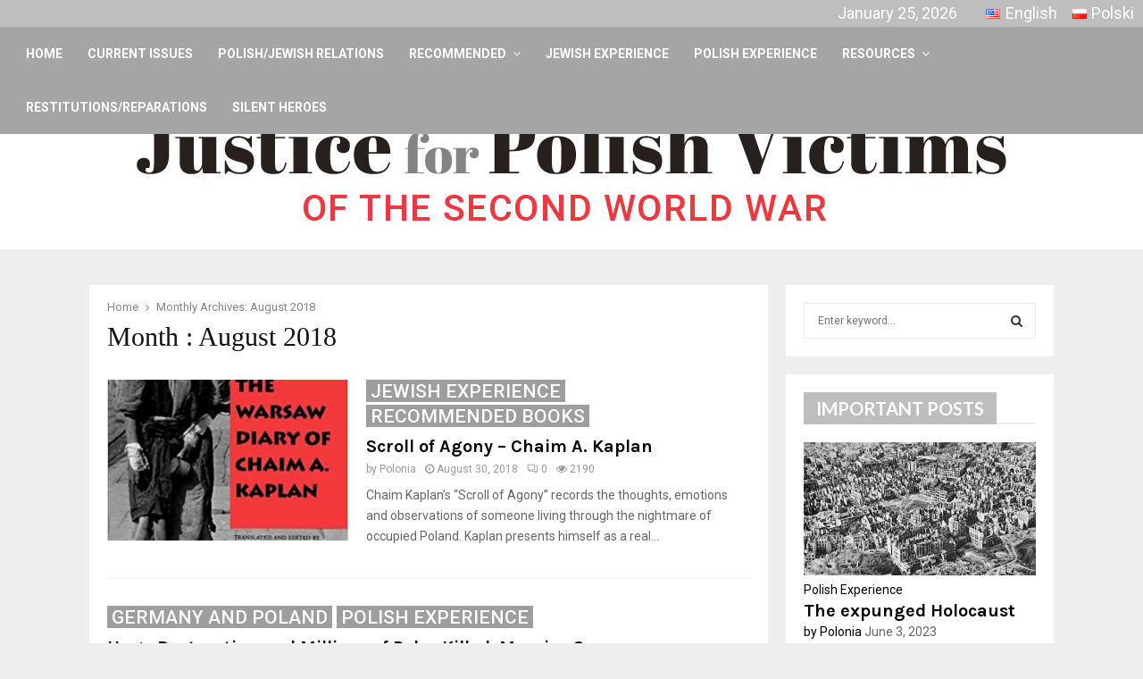

--- FILE ---
content_type: text/html; charset=UTF-8
request_url: https://justiceforpolishvictims.org/2018/08/
body_size: 23306
content:
<!DOCTYPE html>
<html dir="ltr" lang="en-US" prefix="og: https://ogp.me/ns#">
<head>
	<meta charset="UTF-8">
		<meta name="viewport" content="width=device-width, initial-scale=1">
		<link rel="profile" href="http://gmpg.org/xfn/11">
	<title>August, 2018 - Justice For Polish Victims</title>

		<!-- All in One SEO 4.9.3 - aioseo.com -->
	<meta name="robots" content="max-image-preview:large" />
	<link rel="canonical" href="https://justiceforpolishvictims.org/2018/08/" />
	<link rel="next" href="https://justiceforpolishvictims.org/2018/08/page/2/" />
	<meta name="generator" content="All in One SEO (AIOSEO) 4.9.3" />
		<script type="application/ld+json" class="aioseo-schema">
			{"@context":"https:\/\/schema.org","@graph":[{"@type":"BreadcrumbList","@id":"https:\/\/justiceforpolishvictims.org\/2018\/08\/#breadcrumblist","itemListElement":[{"@type":"ListItem","@id":"https:\/\/justiceforpolishvictims.org#listItem","position":1,"name":"Home","item":"https:\/\/justiceforpolishvictims.org","nextItem":{"@type":"ListItem","@id":"https:\/\/justiceforpolishvictims.org\/2018\/#listItem","name":2018}},{"@type":"ListItem","@id":"https:\/\/justiceforpolishvictims.org\/2018\/#listItem","position":2,"name":2018,"item":"https:\/\/justiceforpolishvictims.org\/2018\/","nextItem":{"@type":"ListItem","@id":"https:\/\/justiceforpolishvictims.org\/2018\/08\/#listItem","name":"08"},"previousItem":{"@type":"ListItem","@id":"https:\/\/justiceforpolishvictims.org#listItem","name":"Home"}},{"@type":"ListItem","@id":"https:\/\/justiceforpolishvictims.org\/2018\/08\/#listItem","position":3,"name":"08","previousItem":{"@type":"ListItem","@id":"https:\/\/justiceforpolishvictims.org\/2018\/#listItem","name":2018}}]},{"@type":"CollectionPage","@id":"https:\/\/justiceforpolishvictims.org\/2018\/08\/#collectionpage","url":"https:\/\/justiceforpolishvictims.org\/2018\/08\/","name":"August, 2018 - Justice For Polish Victims","inLanguage":"en-US","isPartOf":{"@id":"https:\/\/justiceforpolishvictims.org\/#website"},"breadcrumb":{"@id":"https:\/\/justiceforpolishvictims.org\/2018\/08\/#breadcrumblist"}},{"@type":"Organization","@id":"https:\/\/justiceforpolishvictims.org\/#organization","name":"Justice For Polish Victims","description":"Of The Second World War","url":"https:\/\/justiceforpolishvictims.org\/","logo":{"@type":"ImageObject","url":"https:\/\/justiceforpolishvictims.org\/wp-content\/uploads\/2020\/12\/cropped-Asset-5@2x.png","@id":"https:\/\/justiceforpolishvictims.org\/2018\/08\/#organizationLogo","width":980,"height":139},"image":{"@id":"https:\/\/justiceforpolishvictims.org\/2018\/08\/#organizationLogo"}},{"@type":"WebSite","@id":"https:\/\/justiceforpolishvictims.org\/#website","url":"https:\/\/justiceforpolishvictims.org\/","name":"Justice For Polish Victims","description":"Of The Second World War","inLanguage":"en-US","publisher":{"@id":"https:\/\/justiceforpolishvictims.org\/#organization"}}]}
		</script>
		<!-- All in One SEO -->

<link rel="alternate" href="https://justiceforpolishvictims.org/2018/08/" hreflang="en" />
<link rel="alternate" href="https://justiceforpolishvictims.org/pl/2018/08/" hreflang="pl" />
<link rel='dns-prefetch' href='//fonts.googleapis.com' />
<link rel="alternate" type="application/rss+xml" title="Justice For Polish Victims &raquo; Feed" href="https://justiceforpolishvictims.org/feed/" />
<link rel="alternate" type="application/rss+xml" title="Justice For Polish Victims &raquo; Comments Feed" href="https://justiceforpolishvictims.org/comments/feed/" />
		<!-- This site uses the Google Analytics by MonsterInsights plugin v9.11.1 - Using Analytics tracking - https://www.monsterinsights.com/ -->
		<!-- Note: MonsterInsights is not currently configured on this site. The site owner needs to authenticate with Google Analytics in the MonsterInsights settings panel. -->
					<!-- No tracking code set -->
				<!-- / Google Analytics by MonsterInsights -->
		<style id='wp-img-auto-sizes-contain-inline-css' type='text/css'>
img:is([sizes=auto i],[sizes^="auto," i]){contain-intrinsic-size:3000px 1500px}
/*# sourceURL=wp-img-auto-sizes-contain-inline-css */
</style>
<style id='wp-emoji-styles-inline-css' type='text/css'>

	img.wp-smiley, img.emoji {
		display: inline !important;
		border: none !important;
		box-shadow: none !important;
		height: 1em !important;
		width: 1em !important;
		margin: 0 0.07em !important;
		vertical-align: -0.1em !important;
		background: none !important;
		padding: 0 !important;
	}
/*# sourceURL=wp-emoji-styles-inline-css */
</style>
<style id='wp-block-library-inline-css' type='text/css'>
:root{--wp-block-synced-color:#7a00df;--wp-block-synced-color--rgb:122,0,223;--wp-bound-block-color:var(--wp-block-synced-color);--wp-editor-canvas-background:#ddd;--wp-admin-theme-color:#007cba;--wp-admin-theme-color--rgb:0,124,186;--wp-admin-theme-color-darker-10:#006ba1;--wp-admin-theme-color-darker-10--rgb:0,107,160.5;--wp-admin-theme-color-darker-20:#005a87;--wp-admin-theme-color-darker-20--rgb:0,90,135;--wp-admin-border-width-focus:2px}@media (min-resolution:192dpi){:root{--wp-admin-border-width-focus:1.5px}}.wp-element-button{cursor:pointer}:root .has-very-light-gray-background-color{background-color:#eee}:root .has-very-dark-gray-background-color{background-color:#313131}:root .has-very-light-gray-color{color:#eee}:root .has-very-dark-gray-color{color:#313131}:root .has-vivid-green-cyan-to-vivid-cyan-blue-gradient-background{background:linear-gradient(135deg,#00d084,#0693e3)}:root .has-purple-crush-gradient-background{background:linear-gradient(135deg,#34e2e4,#4721fb 50%,#ab1dfe)}:root .has-hazy-dawn-gradient-background{background:linear-gradient(135deg,#faaca8,#dad0ec)}:root .has-subdued-olive-gradient-background{background:linear-gradient(135deg,#fafae1,#67a671)}:root .has-atomic-cream-gradient-background{background:linear-gradient(135deg,#fdd79a,#004a59)}:root .has-nightshade-gradient-background{background:linear-gradient(135deg,#330968,#31cdcf)}:root .has-midnight-gradient-background{background:linear-gradient(135deg,#020381,#2874fc)}:root{--wp--preset--font-size--normal:16px;--wp--preset--font-size--huge:42px}.has-regular-font-size{font-size:1em}.has-larger-font-size{font-size:2.625em}.has-normal-font-size{font-size:var(--wp--preset--font-size--normal)}.has-huge-font-size{font-size:var(--wp--preset--font-size--huge)}.has-text-align-center{text-align:center}.has-text-align-left{text-align:left}.has-text-align-right{text-align:right}.has-fit-text{white-space:nowrap!important}#end-resizable-editor-section{display:none}.aligncenter{clear:both}.items-justified-left{justify-content:flex-start}.items-justified-center{justify-content:center}.items-justified-right{justify-content:flex-end}.items-justified-space-between{justify-content:space-between}.screen-reader-text{border:0;clip-path:inset(50%);height:1px;margin:-1px;overflow:hidden;padding:0;position:absolute;width:1px;word-wrap:normal!important}.screen-reader-text:focus{background-color:#ddd;clip-path:none;color:#444;display:block;font-size:1em;height:auto;left:5px;line-height:normal;padding:15px 23px 14px;text-decoration:none;top:5px;width:auto;z-index:100000}html :where(.has-border-color){border-style:solid}html :where([style*=border-top-color]){border-top-style:solid}html :where([style*=border-right-color]){border-right-style:solid}html :where([style*=border-bottom-color]){border-bottom-style:solid}html :where([style*=border-left-color]){border-left-style:solid}html :where([style*=border-width]){border-style:solid}html :where([style*=border-top-width]){border-top-style:solid}html :where([style*=border-right-width]){border-right-style:solid}html :where([style*=border-bottom-width]){border-bottom-style:solid}html :where([style*=border-left-width]){border-left-style:solid}html :where(img[class*=wp-image-]){height:auto;max-width:100%}:where(figure){margin:0 0 1em}html :where(.is-position-sticky){--wp-admin--admin-bar--position-offset:var(--wp-admin--admin-bar--height,0px)}@media screen and (max-width:600px){html :where(.is-position-sticky){--wp-admin--admin-bar--position-offset:0px}}

/*# sourceURL=wp-block-library-inline-css */
</style><style id='global-styles-inline-css' type='text/css'>
:root{--wp--preset--aspect-ratio--square: 1;--wp--preset--aspect-ratio--4-3: 4/3;--wp--preset--aspect-ratio--3-4: 3/4;--wp--preset--aspect-ratio--3-2: 3/2;--wp--preset--aspect-ratio--2-3: 2/3;--wp--preset--aspect-ratio--16-9: 16/9;--wp--preset--aspect-ratio--9-16: 9/16;--wp--preset--color--black: #000000;--wp--preset--color--cyan-bluish-gray: #abb8c3;--wp--preset--color--white: #ffffff;--wp--preset--color--pale-pink: #f78da7;--wp--preset--color--vivid-red: #cf2e2e;--wp--preset--color--luminous-vivid-orange: #ff6900;--wp--preset--color--luminous-vivid-amber: #fcb900;--wp--preset--color--light-green-cyan: #7bdcb5;--wp--preset--color--vivid-green-cyan: #00d084;--wp--preset--color--pale-cyan-blue: #8ed1fc;--wp--preset--color--vivid-cyan-blue: #0693e3;--wp--preset--color--vivid-purple: #9b51e0;--wp--preset--gradient--vivid-cyan-blue-to-vivid-purple: linear-gradient(135deg,rgb(6,147,227) 0%,rgb(155,81,224) 100%);--wp--preset--gradient--light-green-cyan-to-vivid-green-cyan: linear-gradient(135deg,rgb(122,220,180) 0%,rgb(0,208,130) 100%);--wp--preset--gradient--luminous-vivid-amber-to-luminous-vivid-orange: linear-gradient(135deg,rgb(252,185,0) 0%,rgb(255,105,0) 100%);--wp--preset--gradient--luminous-vivid-orange-to-vivid-red: linear-gradient(135deg,rgb(255,105,0) 0%,rgb(207,46,46) 100%);--wp--preset--gradient--very-light-gray-to-cyan-bluish-gray: linear-gradient(135deg,rgb(238,238,238) 0%,rgb(169,184,195) 100%);--wp--preset--gradient--cool-to-warm-spectrum: linear-gradient(135deg,rgb(74,234,220) 0%,rgb(151,120,209) 20%,rgb(207,42,186) 40%,rgb(238,44,130) 60%,rgb(251,105,98) 80%,rgb(254,248,76) 100%);--wp--preset--gradient--blush-light-purple: linear-gradient(135deg,rgb(255,206,236) 0%,rgb(152,150,240) 100%);--wp--preset--gradient--blush-bordeaux: linear-gradient(135deg,rgb(254,205,165) 0%,rgb(254,45,45) 50%,rgb(107,0,62) 100%);--wp--preset--gradient--luminous-dusk: linear-gradient(135deg,rgb(255,203,112) 0%,rgb(199,81,192) 50%,rgb(65,88,208) 100%);--wp--preset--gradient--pale-ocean: linear-gradient(135deg,rgb(255,245,203) 0%,rgb(182,227,212) 50%,rgb(51,167,181) 100%);--wp--preset--gradient--electric-grass: linear-gradient(135deg,rgb(202,248,128) 0%,rgb(113,206,126) 100%);--wp--preset--gradient--midnight: linear-gradient(135deg,rgb(2,3,129) 0%,rgb(40,116,252) 100%);--wp--preset--font-size--small: 14px;--wp--preset--font-size--medium: 20px;--wp--preset--font-size--large: 32px;--wp--preset--font-size--x-large: 42px;--wp--preset--font-size--normal: 16px;--wp--preset--font-size--huge: 42px;--wp--preset--spacing--20: 0.44rem;--wp--preset--spacing--30: 0.67rem;--wp--preset--spacing--40: 1rem;--wp--preset--spacing--50: 1.5rem;--wp--preset--spacing--60: 2.25rem;--wp--preset--spacing--70: 3.38rem;--wp--preset--spacing--80: 5.06rem;--wp--preset--shadow--natural: 6px 6px 9px rgba(0, 0, 0, 0.2);--wp--preset--shadow--deep: 12px 12px 50px rgba(0, 0, 0, 0.4);--wp--preset--shadow--sharp: 6px 6px 0px rgba(0, 0, 0, 0.2);--wp--preset--shadow--outlined: 6px 6px 0px -3px rgb(255, 255, 255), 6px 6px rgb(0, 0, 0);--wp--preset--shadow--crisp: 6px 6px 0px rgb(0, 0, 0);}:where(.is-layout-flex){gap: 0.5em;}:where(.is-layout-grid){gap: 0.5em;}body .is-layout-flex{display: flex;}.is-layout-flex{flex-wrap: wrap;align-items: center;}.is-layout-flex > :is(*, div){margin: 0;}body .is-layout-grid{display: grid;}.is-layout-grid > :is(*, div){margin: 0;}:where(.wp-block-columns.is-layout-flex){gap: 2em;}:where(.wp-block-columns.is-layout-grid){gap: 2em;}:where(.wp-block-post-template.is-layout-flex){gap: 1.25em;}:where(.wp-block-post-template.is-layout-grid){gap: 1.25em;}.has-black-color{color: var(--wp--preset--color--black) !important;}.has-cyan-bluish-gray-color{color: var(--wp--preset--color--cyan-bluish-gray) !important;}.has-white-color{color: var(--wp--preset--color--white) !important;}.has-pale-pink-color{color: var(--wp--preset--color--pale-pink) !important;}.has-vivid-red-color{color: var(--wp--preset--color--vivid-red) !important;}.has-luminous-vivid-orange-color{color: var(--wp--preset--color--luminous-vivid-orange) !important;}.has-luminous-vivid-amber-color{color: var(--wp--preset--color--luminous-vivid-amber) !important;}.has-light-green-cyan-color{color: var(--wp--preset--color--light-green-cyan) !important;}.has-vivid-green-cyan-color{color: var(--wp--preset--color--vivid-green-cyan) !important;}.has-pale-cyan-blue-color{color: var(--wp--preset--color--pale-cyan-blue) !important;}.has-vivid-cyan-blue-color{color: var(--wp--preset--color--vivid-cyan-blue) !important;}.has-vivid-purple-color{color: var(--wp--preset--color--vivid-purple) !important;}.has-black-background-color{background-color: var(--wp--preset--color--black) !important;}.has-cyan-bluish-gray-background-color{background-color: var(--wp--preset--color--cyan-bluish-gray) !important;}.has-white-background-color{background-color: var(--wp--preset--color--white) !important;}.has-pale-pink-background-color{background-color: var(--wp--preset--color--pale-pink) !important;}.has-vivid-red-background-color{background-color: var(--wp--preset--color--vivid-red) !important;}.has-luminous-vivid-orange-background-color{background-color: var(--wp--preset--color--luminous-vivid-orange) !important;}.has-luminous-vivid-amber-background-color{background-color: var(--wp--preset--color--luminous-vivid-amber) !important;}.has-light-green-cyan-background-color{background-color: var(--wp--preset--color--light-green-cyan) !important;}.has-vivid-green-cyan-background-color{background-color: var(--wp--preset--color--vivid-green-cyan) !important;}.has-pale-cyan-blue-background-color{background-color: var(--wp--preset--color--pale-cyan-blue) !important;}.has-vivid-cyan-blue-background-color{background-color: var(--wp--preset--color--vivid-cyan-blue) !important;}.has-vivid-purple-background-color{background-color: var(--wp--preset--color--vivid-purple) !important;}.has-black-border-color{border-color: var(--wp--preset--color--black) !important;}.has-cyan-bluish-gray-border-color{border-color: var(--wp--preset--color--cyan-bluish-gray) !important;}.has-white-border-color{border-color: var(--wp--preset--color--white) !important;}.has-pale-pink-border-color{border-color: var(--wp--preset--color--pale-pink) !important;}.has-vivid-red-border-color{border-color: var(--wp--preset--color--vivid-red) !important;}.has-luminous-vivid-orange-border-color{border-color: var(--wp--preset--color--luminous-vivid-orange) !important;}.has-luminous-vivid-amber-border-color{border-color: var(--wp--preset--color--luminous-vivid-amber) !important;}.has-light-green-cyan-border-color{border-color: var(--wp--preset--color--light-green-cyan) !important;}.has-vivid-green-cyan-border-color{border-color: var(--wp--preset--color--vivid-green-cyan) !important;}.has-pale-cyan-blue-border-color{border-color: var(--wp--preset--color--pale-cyan-blue) !important;}.has-vivid-cyan-blue-border-color{border-color: var(--wp--preset--color--vivid-cyan-blue) !important;}.has-vivid-purple-border-color{border-color: var(--wp--preset--color--vivid-purple) !important;}.has-vivid-cyan-blue-to-vivid-purple-gradient-background{background: var(--wp--preset--gradient--vivid-cyan-blue-to-vivid-purple) !important;}.has-light-green-cyan-to-vivid-green-cyan-gradient-background{background: var(--wp--preset--gradient--light-green-cyan-to-vivid-green-cyan) !important;}.has-luminous-vivid-amber-to-luminous-vivid-orange-gradient-background{background: var(--wp--preset--gradient--luminous-vivid-amber-to-luminous-vivid-orange) !important;}.has-luminous-vivid-orange-to-vivid-red-gradient-background{background: var(--wp--preset--gradient--luminous-vivid-orange-to-vivid-red) !important;}.has-very-light-gray-to-cyan-bluish-gray-gradient-background{background: var(--wp--preset--gradient--very-light-gray-to-cyan-bluish-gray) !important;}.has-cool-to-warm-spectrum-gradient-background{background: var(--wp--preset--gradient--cool-to-warm-spectrum) !important;}.has-blush-light-purple-gradient-background{background: var(--wp--preset--gradient--blush-light-purple) !important;}.has-blush-bordeaux-gradient-background{background: var(--wp--preset--gradient--blush-bordeaux) !important;}.has-luminous-dusk-gradient-background{background: var(--wp--preset--gradient--luminous-dusk) !important;}.has-pale-ocean-gradient-background{background: var(--wp--preset--gradient--pale-ocean) !important;}.has-electric-grass-gradient-background{background: var(--wp--preset--gradient--electric-grass) !important;}.has-midnight-gradient-background{background: var(--wp--preset--gradient--midnight) !important;}.has-small-font-size{font-size: var(--wp--preset--font-size--small) !important;}.has-medium-font-size{font-size: var(--wp--preset--font-size--medium) !important;}.has-large-font-size{font-size: var(--wp--preset--font-size--large) !important;}.has-x-large-font-size{font-size: var(--wp--preset--font-size--x-large) !important;}
/*# sourceURL=global-styles-inline-css */
</style>

<style id='classic-theme-styles-inline-css' type='text/css'>
/*! This file is auto-generated */
.wp-block-button__link{color:#fff;background-color:#32373c;border-radius:9999px;box-shadow:none;text-decoration:none;padding:calc(.667em + 2px) calc(1.333em + 2px);font-size:1.125em}.wp-block-file__button{background:#32373c;color:#fff;text-decoration:none}
/*# sourceURL=/wp-includes/css/classic-themes.min.css */
</style>
<link rel='stylesheet' id='contact-form-7-css' href='https://justiceforpolishvictims.org/wp-content/plugins/contact-form-7/includes/css/styles.css?ver=6.1.4' type='text/css' media='all' />
<link rel='stylesheet' id='email-subscribers-css' href='https://justiceforpolishvictims.org/wp-content/plugins/email-subscribers/lite/public/css/email-subscribers-public.css?ver=5.9.14' type='text/css' media='all' />
<link rel='stylesheet' id='pencisc-css' href='https://justiceforpolishvictims.org/wp-content/plugins/penci-framework/assets/css/single-shortcode.css?ver=6.9' type='text/css' media='all' />
<link rel='stylesheet' id='ppress-frontend-css' href='https://justiceforpolishvictims.org/wp-content/plugins/wp-user-avatar/assets/css/frontend.min.css?ver=4.16.8' type='text/css' media='all' />
<link rel='stylesheet' id='ppress-flatpickr-css' href='https://justiceforpolishvictims.org/wp-content/plugins/wp-user-avatar/assets/flatpickr/flatpickr.min.css?ver=4.16.8' type='text/css' media='all' />
<link rel='stylesheet' id='ppress-select2-css' href='https://justiceforpolishvictims.org/wp-content/plugins/wp-user-avatar/assets/select2/select2.min.css?ver=6.9' type='text/css' media='all' />
<link rel='stylesheet' id='penci-font-awesome-css' href='https://justiceforpolishvictims.org/wp-content/themes/pennews/css/font-awesome.min.css?ver=4.5.2' type='text/css' media='all' />
<link rel='stylesheet' id='penci-fonts-css' href='//fonts.googleapis.com/css?family=Roboto%3A300%2C300italic%2C400%2C400italic%2C500%2C500italic%2C700%2C700italic%2C800%2C800italic%7CMukta+Vaani%3A300%2C300italic%2C400%2C400italic%2C500%2C500italic%2C700%2C700italic%2C800%2C800italic%7COswald%3A300%2C300italic%2C400%2C400italic%2C500%2C500italic%2C700%2C700italic%2C800%2C800italic%7CTeko%3A300%2C300italic%2C400%2C400italic%2C500%2C500italic%2C700%2C700italic%2C800%2C800italic%7CPlayfair+Display%3A300%2C300italic%2C400%2C400italic%2C500%2C500italic%2C700%2C700italic%2C800%2C800italic%7CKarla%3A300%2C300italic%2C400%2C400italic%2C500%2C500italic%2C700%2C700italic%2C800%2C800italic%7CLato%3A300%2C300italic%2C400%2C400italic%2C500%2C500italic%2C700%2C700italic%2C800%2C800italic%3A300%2C300italic%2C400%2C400italic%2C500%2C500italic%2C700%2C700italic%2C800%2C800italic%26subset%3Dcyrillic%2Ccyrillic-ext%2Cgreek%2Cgreek-ext%2Clatin-ext' type='text/css' media='all' />
<link rel='stylesheet' id='penci-portfolio-css' href='https://justiceforpolishvictims.org/wp-content/themes/pennews/css/portfolio.css?ver=6.6.0' type='text/css' media='all' />
<link rel='stylesheet' id='penci-style-css' href='https://justiceforpolishvictims.org/wp-content/themes/pennews/style.css?ver=6.6.0' type='text/css' media='all' />
<style id='penci-style-inline-css' type='text/css'>
.penci-block-vc.style-title-13:not(.footer-widget).style-title-center .penci-block-heading {border-right: 10px solid transparent; border-left: 10px solid transparent; }.site-branding h1, .site-branding h2 {margin: 0;}.penci-schema-markup { display: none !important; }.penci-entry-media .twitter-video { max-width: none !important; margin: 0 !important; }.penci-entry-media .fb-video { margin-bottom: 0; }.penci-entry-media .post-format-meta > iframe { vertical-align: top; }.penci-single-style-6 .penci-entry-media-top.penci-video-format-dailymotion:after, .penci-single-style-6 .penci-entry-media-top.penci-video-format-facebook:after, .penci-single-style-6 .penci-entry-media-top.penci-video-format-vimeo:after, .penci-single-style-6 .penci-entry-media-top.penci-video-format-twitter:after, .penci-single-style-7 .penci-entry-media-top.penci-video-format-dailymotion:after, .penci-single-style-7 .penci-entry-media-top.penci-video-format-facebook:after, .penci-single-style-7 .penci-entry-media-top.penci-video-format-vimeo:after, .penci-single-style-7 .penci-entry-media-top.penci-video-format-twitter:after { content: none; } .penci-single-style-5 .penci-entry-media.penci-video-format-dailymotion:after, .penci-single-style-5 .penci-entry-media.penci-video-format-facebook:after, .penci-single-style-5 .penci-entry-media.penci-video-format-vimeo:after, .penci-single-style-5 .penci-entry-media.penci-video-format-twitter:after { content: none; }@media screen and (max-width: 960px) { .penci-insta-thumb ul.thumbnails.penci_col_5 li, .penci-insta-thumb ul.thumbnails.penci_col_6 li { width: 33.33% !important; } .penci-insta-thumb ul.thumbnails.penci_col_7 li, .penci-insta-thumb ul.thumbnails.penci_col_8 li, .penci-insta-thumb ul.thumbnails.penci_col_9 li, .penci-insta-thumb ul.thumbnails.penci_col_10 li { width: 25% !important; } }.site-header.header--s12 .penci-menu-toggle-wapper,.site-header.header--s12 .header__social-search { flex: 1; }.site-header.header--s5 .site-branding {  padding-right: 0;margin-right: 40px; }.penci-block_37 .penci_post-meta { padding-top: 8px; }.penci-block_37 .penci-post-excerpt + .penci_post-meta { padding-top: 0; }.penci-hide-text-votes { display: none; }.penci-usewr-review {  border-top: 1px solid #ececec; }.penci-review-score {top: 5px; position: relative; }.penci-social-counter.penci-social-counter--style-3 .penci-social__empty a, .penci-social-counter.penci-social-counter--style-4 .penci-social__empty a, .penci-social-counter.penci-social-counter--style-5 .penci-social__empty a, .penci-social-counter.penci-social-counter--style-6 .penci-social__empty a { display: flex; justify-content: center; align-items: center; }.penci-block-error { padding: 0 20px 20px; }@media screen and (min-width: 1240px){ .penci_dis_padding_bw .penci-content-main.penci-col-4:nth-child(3n+2) { padding-right: 15px; padding-left: 15px; }}.bos_searchbox_widget_class.penci-vc-column-1 #flexi_searchbox #b_searchboxInc .b_submitButton_wrapper{ padding-top: 10px; padding-bottom: 10px; }.mfp-image-holder .mfp-close, .mfp-iframe-holder .mfp-close { background: transparent; border-color: transparent; }h1, h2, h3, h4, h5, h6,.error404 .page-title,
		.error404 .penci-block-vc .penci-block__title, .footer__bottom.style-2 .block-title {font-family: 'Karla', sans-serif}h1, h2, h3, h4, h5, h6,.error404 .page-title,
		 .error404 .penci-block-vc .penci-block__title, .product_list_widget .product-title, .footer__bottom.style-2 .block-title {font-weight: 600}.penci-block-vc .penci-block__title, .penci-menu-hbg .penci-block-vc .penci-block__title, .penci-menu-hbg-widgets .menu-hbg-title{ font-family:'Karla', sans-serif; }.single .entry-content,.page .entry-content{ font-size:17px; }.penci-topbar h3, .penci-topbar, .penci-topbar ul.menu>li>a,.penci-topbar ul.menu li ul.sub-menu li a,.penci-topbar ul.topbar__logout li a, .topbar_weather .penci-weather-degrees{ font-size: 18px; }.penci-topbar{ background-color:#bebebe ; }.penci-topbar a:hover , .penci-topbar ul li a:hover{ color:#2c2520 !important; }.site-header .site-branding,.header__top .site-branding{ padding-top:-1px !important; }.site-description{ font-size: 30px;padding-top: 10px; }.penci-pmore-link .more-link{ font-family:'Lato', sans-serif;font-size:18px; background-color:#cfcfcf; }.penci-portfolio-wrap{ margin-left: 0px; margin-right: 0px; }.penci-portfolio-wrap .portfolio-item{ padding-left: 0px; padding-right: 0px; margin-bottom:0px; }.penci-menu-hbg-widgets .menu-hbg-title { font-family:'Lato', sans-serif }
		.woocommerce div.product .related > h2,.woocommerce div.product .upsells > h2,
		.post-title-box .post-box-title,.site-content #respond h3,.site-content .widget-title,
		.site-content .widgettitle,
		body.page-template-full-width.page-paged-2 .site-content .widget.penci-block-vc .penci-block__title,
		body:not( .page-template-full-width ) .site-content .widget.penci-block-vc .penci-block__title{ font-size:20px !important;font-weight:700 !important;font-family:'Lato', sans-serif !important; }.footer__bottom  .footer__logo a{font-family: 'Playfair Display', serif;}
		h1, h2, h3, h4, h5, h6,.penci-userreview-author,.penci-review-metas .penci-review-meta i,
		.entry-content h1, .entry-content h2, .entry-content h3, .entry-content h4,
		.entry-content h5, .entry-content h6, .comment-content h1, .comment-content h2,
		.comment-content h3, .comment-content h4, .comment-content h5, .comment-content h6,
		.penci-inline-related-posts .penci-irp-heading{ color: }.buy-button{ background-color:#bebebe !important; }.penci-menuhbg-toggle:hover .lines-button:after,.penci-menuhbg-toggle:hover .penci-lines:before,.penci-menuhbg-toggle:hover .penci-lines:after.penci-login-container a,.penci_list_shortcode li:before,.footer__sidebars .penci-block-vc .penci__post-title a:hover,.penci-viewall-results a:hover,.post-entry .penci-portfolio-filter ul li.active a, .penci-portfolio-filter ul li.active a,.penci-ajax-search-results-wrapper .penci__post-title a:hover{ color: #bebebe; }.penci-tweets-widget-content .icon-tweets,.penci-tweets-widget-content .tweet-intents a,.penci-tweets-widget-content .tweet-intents span:after,.woocommerce .star-rating span,.woocommerce .comment-form p.stars a:hover,.woocommerce div.product .woocommerce-tabs ul.tabs li a:hover,.penci-subcat-list .flexMenu-viewMore:hover a, .penci-subcat-list .flexMenu-viewMore:focus a,.penci-subcat-list .flexMenu-viewMore .flexMenu-popup .penci-subcat-item a:hover,.penci-owl-carousel-style .owl-dot.active span, .penci-owl-carousel-style .owl-dot:hover span,.penci-owl-carousel-slider .owl-dot.active span,.penci-owl-carousel-slider .owl-dot:hover span{ color: #bebebe; }.penci-owl-carousel-slider .owl-dot.active span,.penci-owl-carousel-slider .owl-dot:hover span{ background-color: #bebebe; }blockquote, q,.penci-post-pagination a:hover,a:hover,.penci-entry-meta a:hover,.penci-portfolio-below_img .inner-item-portfolio .portfolio-desc a:hover h3,.main-navigation.penci_disable_padding_menu > ul:not(.children) > li:hover > a,.main-navigation.penci_disable_padding_menu > ul:not(.children) > li:active > a,.main-navigation.penci_disable_padding_menu > ul:not(.children) > li.current-menu-item > a,.main-navigation.penci_disable_padding_menu > ul:not(.children) > li.current-menu-ancestor > a,.main-navigation.penci_disable_padding_menu > ul:not(.children) > li.current-category-ancestor > a,.site-header.header--s11 .main-navigation.penci_enable_line_menu .menu > li:hover > a,.site-header.header--s11 .main-navigation.penci_enable_line_menu .menu > li:active > a,.site-header.header--s11 .main-navigation.penci_enable_line_menu .menu > li.current-menu-item > a,.main-navigation.penci_disable_padding_menu ul.menu > li > a:hover,.main-navigation ul li:hover > a,.main-navigation ul li:active > a,.main-navigation li.current-menu-item > a,#site-navigation .penci-megamenu .penci-mega-child-categories a.cat-active,#site-navigation .penci-megamenu .penci-content-megamenu .penci-mega-latest-posts .penci-mega-post a:not(.mega-cat-name):hover,.penci-post-pagination h5 a:hover{ color: #bebebe; }.penci-menu-hbg .primary-menu-mobile li a:hover,.penci-menu-hbg .primary-menu-mobile li.toggled-on > a,.penci-menu-hbg .primary-menu-mobile li.toggled-on > .dropdown-toggle,.penci-menu-hbg .primary-menu-mobile li.current-menu-item > a,.penci-menu-hbg .primary-menu-mobile li.current-menu-item > .dropdown-toggle,.mobile-sidebar .primary-menu-mobile li a:hover,.mobile-sidebar .primary-menu-mobile li.toggled-on-first > a,.mobile-sidebar .primary-menu-mobile li.toggled-on > a,.mobile-sidebar .primary-menu-mobile li.toggled-on > .dropdown-toggle,.mobile-sidebar .primary-menu-mobile li.current-menu-item > a,.mobile-sidebar .primary-menu-mobile li.current-menu-item > .dropdown-toggle,.mobile-sidebar #sidebar-nav-logo a,.mobile-sidebar #sidebar-nav-logo a:hover.mobile-sidebar #sidebar-nav-logo:before,.penci-recipe-heading a.penci-recipe-print,.widget a:hover,.widget.widget_recent_entries li a:hover, .widget.widget_recent_comments li a:hover, .widget.widget_meta li a:hover,.penci-topbar a:hover,.penci-topbar ul li:hover,.penci-topbar ul li a:hover,.penci-topbar ul.menu li ul.sub-menu li a:hover,.site-branding a, .site-branding .site-title{ color: #bebebe; }.penci-viewall-results a:hover,.penci-ajax-search-results-wrapper .penci__post-title a:hover,.header__search_dis_bg .search-click:hover,.header__social-media a:hover,.penci-login-container .link-bottom a,.error404 .page-content a,.penci-no-results .search-form .search-submit:hover,.error404 .page-content .search-form .search-submit:hover,.penci_breadcrumbs a:hover, .penci_breadcrumbs a:hover span,.penci-archive .entry-meta a:hover,.penci-caption-above-img .wp-caption a:hover,.penci-author-content .author-social:hover,.entry-content a,.comment-content a,.penci-page-style-5 .penci-active-thumb .penci-entry-meta a:hover,.penci-single-style-5 .penci-active-thumb .penci-entry-meta a:hover{ color: #bebebe; }blockquote:not(.wp-block-quote).style-2:before{ background-color: transparent; }blockquote.style-2:before,blockquote:not(.wp-block-quote),blockquote.style-2 cite, blockquote.style-2 .author,blockquote.style-3 cite, blockquote.style-3 .author,.woocommerce ul.products li.product .price,.woocommerce ul.products li.product .price ins,.woocommerce div.product p.price ins,.woocommerce div.product span.price ins, .woocommerce div.product p.price, .woocommerce div.product span.price,.woocommerce div.product .entry-summary div[itemprop="description"] blockquote:before, .woocommerce div.product .woocommerce-tabs #tab-description blockquote:before,.woocommerce-product-details__short-description blockquote:before,.woocommerce div.product .entry-summary div[itemprop="description"] blockquote cite, .woocommerce div.product .entry-summary div[itemprop="description"] blockquote .author,.woocommerce div.product .woocommerce-tabs #tab-description blockquote cite, .woocommerce div.product .woocommerce-tabs #tab-description blockquote .author,.woocommerce div.product .product_meta > span a:hover,.woocommerce div.product .woocommerce-tabs ul.tabs li.active{ color: #bebebe; }.woocommerce #respond input#submit.alt.disabled:hover,.woocommerce #respond input#submit.alt:disabled:hover,.woocommerce #respond input#submit.alt:disabled[disabled]:hover,.woocommerce a.button.alt.disabled,.woocommerce a.button.alt.disabled:hover,.woocommerce a.button.alt:disabled,.woocommerce a.button.alt:disabled:hover,.woocommerce a.button.alt:disabled[disabled],.woocommerce a.button.alt:disabled[disabled]:hover,.woocommerce button.button.alt.disabled,.woocommerce button.button.alt.disabled:hover,.woocommerce button.button.alt:disabled,.woocommerce button.button.alt:disabled:hover,.woocommerce button.button.alt:disabled[disabled],.woocommerce button.button.alt:disabled[disabled]:hover,.woocommerce input.button.alt.disabled,.woocommerce input.button.alt.disabled:hover,.woocommerce input.button.alt:disabled,.woocommerce input.button.alt:disabled:hover,.woocommerce input.button.alt:disabled[disabled],.woocommerce input.button.alt:disabled[disabled]:hover{ background-color: #bebebe; }.woocommerce ul.cart_list li .amount, .woocommerce ul.product_list_widget li .amount,.woocommerce table.shop_table td.product-name a:hover,.woocommerce-cart .cart-collaterals .cart_totals table td .amount,.woocommerce .woocommerce-info:before,.woocommerce form.checkout table.shop_table .order-total .amount,.post-entry .penci-portfolio-filter ul li a:hover,.post-entry .penci-portfolio-filter ul li.active a,.penci-portfolio-filter ul li a:hover,.penci-portfolio-filter ul li.active a,#bbpress-forums li.bbp-body ul.forum li.bbp-forum-info a:hover,#bbpress-forums li.bbp-body ul.topic li.bbp-topic-title a:hover,#bbpress-forums li.bbp-body ul.forum li.bbp-forum-info .bbp-forum-content a,#bbpress-forums li.bbp-body ul.topic p.bbp-topic-meta a,#bbpress-forums .bbp-breadcrumb a:hover, #bbpress-forums .bbp-breadcrumb .bbp-breadcrumb-current:hover,#bbpress-forums .bbp-forum-freshness a:hover,#bbpress-forums .bbp-topic-freshness a:hover{ color: #bebebe; }.footer__bottom a,.footer__logo a, .footer__logo a:hover,.site-info a,.site-info a:hover,.sub-footer-menu li a:hover,.footer__sidebars a:hover,.penci-block-vc .social-buttons a:hover,.penci-inline-related-posts .penci_post-meta a:hover,.penci__general-meta .penci_post-meta a:hover,.penci-block_video.style-1 .penci_post-meta a:hover,.penci-block_video.style-7 .penci_post-meta a:hover,.penci-block-vc .penci-block__title a:hover,.penci-block-vc.style-title-2 .penci-block__title a:hover,.penci-block-vc.style-title-2:not(.footer-widget) .penci-block__title a:hover,.penci-block-vc.style-title-4 .penci-block__title a:hover,.penci-block-vc.style-title-4:not(.footer-widget) .penci-block__title a:hover,.penci-block-vc .penci-subcat-filter .penci-subcat-item a.active, .penci-block-vc .penci-subcat-filter .penci-subcat-item a:hover ,.penci-block_1 .penci_post-meta a:hover,.penci-inline-related-posts.penci-irp-type-grid .penci__post-title:hover{ color: #bebebe; }.penci-block_10 .penci-posted-on a,.penci-block_10 .penci-block__title a:hover,.penci-block_10 .penci__post-title a:hover,.penci-block_26 .block26_first_item .penci__post-title:hover,.penci-block_30 .penci_post-meta a:hover,.penci-block_33 .block33_big_item .penci_post-meta a:hover,.penci-block_36 .penci-chart-text,.penci-block_video.style-1 .block_video_first_item.penci-title-ab-img .penci_post_content a:hover,.penci-block_video.style-1 .block_video_first_item.penci-title-ab-img .penci_post-meta a:hover,.penci-block_video.style-6 .penci__post-title:hover,.penci-block_video.style-7 .penci__post-title:hover,.penci-owl-featured-area.style-12 .penci-small_items h3 a:hover,.penci-owl-featured-area.style-12 .penci-small_items .penci-slider__meta a:hover ,.penci-owl-featured-area.style-12 .penci-small_items .owl-item.current h3 a,.penci-owl-featured-area.style-13 .penci-small_items h3 a:hover,.penci-owl-featured-area.style-13 .penci-small_items .penci-slider__meta a:hover,.penci-owl-featured-area.style-13 .penci-small_items .owl-item.current h3 a,.penci-owl-featured-area.style-14 .penci-small_items h3 a:hover,.penci-owl-featured-area.style-14 .penci-small_items .penci-slider__meta a:hover ,.penci-owl-featured-area.style-14 .penci-small_items .owl-item.current h3 a,.penci-owl-featured-area.style-17 h3 a:hover,.penci-owl-featured-area.style-17 .penci-slider__meta a:hover,.penci-fslider28-wrapper.penci-block-vc .penci-slider-nav a:hover,.penci-videos-playlist .penci-video-nav .penci-video-playlist-item .penci-video-play-icon,.penci-videos-playlist .penci-video-nav .penci-video-playlist-item.is-playing { color: #bebebe; }.penci-block_video.style-7 .penci_post-meta a:hover,.penci-ajax-more.disable_bg_load_more .penci-ajax-more-button:hover, .penci-ajax-more.disable_bg_load_more .penci-block-ajax-more-button:hover{ color: #bebebe; }.site-main #buddypress input[type=submit]:hover,.site-main #buddypress div.generic-button a:hover,.site-main #buddypress .comment-reply-link:hover,.site-main #buddypress a.button:hover,.site-main #buddypress a.button:focus,.site-main #buddypress ul.button-nav li a:hover,.site-main #buddypress ul.button-nav li.current a,.site-main #buddypress .dir-search input[type=submit]:hover, .site-main #buddypress .groups-members-search input[type=submit]:hover,.site-main #buddypress div.item-list-tabs ul li.selected a,.site-main #buddypress div.item-list-tabs ul li.current a,.site-main #buddypress div.item-list-tabs ul li a:hover{ border-color: #bebebe;background-color: #bebebe; }.site-main #buddypress table.notifications thead tr, .site-main #buddypress table.notifications-settings thead tr,.site-main #buddypress table.profile-settings thead tr, .site-main #buddypress table.profile-fields thead tr,.site-main #buddypress table.profile-settings thead tr, .site-main #buddypress table.profile-fields thead tr,.site-main #buddypress table.wp-profile-fields thead tr, .site-main #buddypress table.messages-notices thead tr,.site-main #buddypress table.forum thead tr{ border-color: #bebebe;background-color: #bebebe; }.site-main .bbp-pagination-links a:hover, .site-main .bbp-pagination-links span.current,#buddypress div.item-list-tabs:not(#subnav) ul li.selected a, #buddypress div.item-list-tabs:not(#subnav) ul li.current a, #buddypress div.item-list-tabs:not(#subnav) ul li a:hover,#buddypress ul.item-list li div.item-title a, #buddypress ul.item-list li h4 a,div.bbp-template-notice a,#bbpress-forums li.bbp-body ul.topic li.bbp-topic-title a,#bbpress-forums li.bbp-body .bbp-forums-list li,.site-main #buddypress .activity-header a:first-child, #buddypress .comment-meta a:first-child, #buddypress .acomment-meta a:first-child{ color: #bebebe !important; }.single-tribe_events .tribe-events-schedule .tribe-events-cost{ color: #bebebe; }.tribe-events-list .tribe-events-loop .tribe-event-featured,#tribe-events .tribe-events-button,#tribe-events .tribe-events-button:hover,#tribe_events_filters_wrapper input[type=submit],.tribe-events-button, .tribe-events-button.tribe-active:hover,.tribe-events-button.tribe-inactive,.tribe-events-button:hover,.tribe-events-calendar td.tribe-events-present div[id*=tribe-events-daynum-],.tribe-events-calendar td.tribe-events-present div[id*=tribe-events-daynum-]>a,#tribe-bar-form .tribe-bar-submit input[type=submit]:hover{ background-color: #bebebe; }.woocommerce span.onsale,.show-search:after,select option:focus,.woocommerce .widget_shopping_cart p.buttons a:hover, .woocommerce.widget_shopping_cart p.buttons a:hover, .woocommerce .widget_price_filter .price_slider_amount .button:hover, .woocommerce div.product form.cart .button:hover,.woocommerce .widget_price_filter .ui-slider .ui-slider-handle,.penci-block-vc.style-title-2:not(.footer-widget) .penci-block__title a, .penci-block-vc.style-title-2:not(.footer-widget) .penci-block__title span,.penci-block-vc.style-title-3:not(.footer-widget) .penci-block-heading:after,.penci-block-vc.style-title-4:not(.footer-widget) .penci-block__title a, .penci-block-vc.style-title-4:not(.footer-widget) .penci-block__title span,.penci-archive .penci-archive__content .penci-cat-links a:hover,.mCSB_scrollTools .mCSB_dragger .mCSB_dragger_bar,.penci-block-vc .penci-cat-name:hover,#buddypress .activity-list li.load-more, #buddypress .activity-list li.load-newest,#buddypress .activity-list li.load-more:hover, #buddypress .activity-list li.load-newest:hover,.site-main #buddypress button:hover, .site-main #buddypress a.button:hover, .site-main #buddypress input[type=button]:hover, .site-main #buddypress input[type=reset]:hover{ background-color: #bebebe; }.penci-block-vc.style-title-grid:not(.footer-widget) .penci-block__title span, .penci-block-vc.style-title-grid:not(.footer-widget) .penci-block__title a,.penci-block-vc .penci_post_thumb:hover .penci-cat-name,.mCSB_scrollTools .mCSB_dragger:active .mCSB_dragger_bar,.mCSB_scrollTools .mCSB_dragger.mCSB_dragger_onDrag .mCSB_dragger_bar,.main-navigation > ul:not(.children) > li:hover > a,.main-navigation > ul:not(.children) > li:active > a,.main-navigation > ul:not(.children) > li.current-menu-item > a,.main-navigation.penci_enable_line_menu > ul:not(.children) > li > a:before,.main-navigation a:hover,#site-navigation .penci-megamenu .penci-mega-thumbnail .mega-cat-name:hover,#site-navigation .penci-megamenu .penci-mega-thumbnail:hover .mega-cat-name,.penci-review-process span,.penci-review-score-total,.topbar__trending .headline-title,.header__search:not(.header__search_dis_bg) .search-click,.cart-icon span.items-number{ background-color: #bebebe; }.main-navigation > ul:not(.children) > li.highlight-button > a{ background-color: #bebebe; }.main-navigation > ul:not(.children) > li.highlight-button:hover > a,.main-navigation > ul:not(.children) > li.highlight-button:active > a,.main-navigation > ul:not(.children) > li.highlight-button.current-category-ancestor > a,.main-navigation > ul:not(.children) > li.highlight-button.current-menu-ancestor > a,.main-navigation > ul:not(.children) > li.highlight-button.current-menu-item > a{ border-color: #bebebe; }.login__form .login__form__login-submit input:hover,.penci-login-container .penci-login input[type="submit"]:hover,.penci-archive .penci-entry-categories a:hover,.single .penci-cat-links a:hover,.page .penci-cat-links a:hover,.woocommerce #respond input#submit:hover, .woocommerce a.button:hover, .woocommerce button.button:hover, .woocommerce input.button:hover,.woocommerce div.product .entry-summary div[itemprop="description"]:before,.woocommerce div.product .entry-summary div[itemprop="description"] blockquote .author span:after, .woocommerce div.product .woocommerce-tabs #tab-description blockquote .author span:after,.woocommerce-product-details__short-description blockquote .author span:after,.woocommerce #respond input#submit.alt:hover, .woocommerce a.button.alt:hover, .woocommerce button.button.alt:hover, .woocommerce input.button.alt:hover,#scroll-to-top:hover,div.wpforms-container .wpforms-form input[type=submit]:hover,div.wpforms-container .wpforms-form button[type=submit]:hover,div.wpforms-container .wpforms-form .wpforms-page-button:hover,div.wpforms-container .wpforms-form .wpforms-page-button:hover,#respond #submit:hover,.wpcf7 input[type="submit"]:hover,.widget_wysija input[type="submit"]:hover{ background-color: #bebebe; }.penci-block_video .penci-close-video:hover,.penci-block_5 .penci_post_thumb:hover .penci-cat-name,.penci-block_25 .penci_post_thumb:hover .penci-cat-name,.penci-block_8 .penci_post_thumb:hover .penci-cat-name,.penci-block_14 .penci_post_thumb:hover .penci-cat-name,.penci-block-vc.style-title-grid .penci-block__title span, .penci-block-vc.style-title-grid .penci-block__title a,.penci-block_7 .penci_post_thumb:hover .penci-order-number,.penci-block_15 .penci-post-order,.penci-news_ticker .penci-news_ticker__title{ background-color: #bebebe; }.penci-owl-featured-area .penci-item-mag:hover .penci-slider__cat .penci-cat-name,.penci-owl-featured-area .penci-slider__cat .penci-cat-name:hover,.penci-owl-featured-area.style-12 .penci-small_items .owl-item.current .penci-cat-name,.penci-owl-featured-area.style-13 .penci-big_items .penci-slider__cat .penci-cat-name,.penci-owl-featured-area.style-13 .button-read-more:hover,.penci-owl-featured-area.style-13 .penci-small_items .owl-item.current .penci-cat-name,.penci-owl-featured-area.style-14 .penci-small_items .owl-item.current .penci-cat-name,.penci-owl-featured-area.style-18 .penci-slider__cat .penci-cat-name{ background-color: #bebebe; }.show-search .show-search__content:after,.penci-wide-content .penci-owl-featured-area.style-23 .penci-slider__text,.penci-grid_2 .grid2_first_item:hover .penci-cat-name,.penci-grid_2 .penci-post-item:hover .penci-cat-name,.penci-grid_3 .penci-post-item:hover .penci-cat-name,.penci-grid_1 .penci-post-item:hover .penci-cat-name,.penci-videos-playlist .penci-video-nav .penci-playlist-title,.widget-area .penci-videos-playlist .penci-video-nav .penci-video-playlist-item .penci-video-number,.widget-area .penci-videos-playlist .penci-video-nav .penci-video-playlist-item .penci-video-play-icon,.widget-area .penci-videos-playlist .penci-video-nav .penci-video-playlist-item .penci-video-paused-icon,.penci-owl-featured-area.style-17 .penci-slider__text::after,#scroll-to-top:hover{ background-color: #bebebe; }.featured-area-custom-slider .penci-owl-carousel-slider .owl-dot span,.main-navigation > ul:not(.children) > li ul.sub-menu,.error404 .not-found,.error404 .penci-block-vc,.woocommerce .woocommerce-error, .woocommerce .woocommerce-info, .woocommerce .woocommerce-message,.penci-owl-featured-area.style-12 .penci-small_items,.penci-owl-featured-area.style-12 .penci-small_items .owl-item.current .penci_post_thumb,.penci-owl-featured-area.style-13 .button-read-more:hover{ border-color: #bebebe; }.widget .tagcloud a:hover,.penci-social-buttons .penci-social-item.like.liked,.site-footer .widget .tagcloud a:hover,.penci-recipe-heading a.penci-recipe-print:hover,.penci-custom-slider-container .pencislider-content .pencislider-btn-trans:hover,button:hover,.button:hover, .entry-content a.button:hover,.penci-vc-btn-wapper .penci-vc-btn.penci-vcbtn-trans:hover, input[type="button"]:hover,input[type="reset"]:hover,input[type="submit"]:hover,.penci-ajax-more .penci-ajax-more-button:hover,.penci-ajax-more .penci-portfolio-more-button:hover,.woocommerce nav.woocommerce-pagination ul li a:focus, .woocommerce nav.woocommerce-pagination ul li a:hover,.woocommerce nav.woocommerce-pagination ul li span.current,.penci-block_10 .penci-more-post:hover,.penci-block_15 .penci-more-post:hover,.penci-block_36 .penci-more-post:hover,.penci-block_video.style-7 .penci-owl-carousel-slider .owl-dot.active span,.penci-block_video.style-7 .penci-owl-carousel-slider .owl-dot:hover span ,.penci-block_video.style-7 .penci-owl-carousel-slider .owl-dot:hover span ,.penci-ajax-more .penci-ajax-more-button:hover,.penci-ajax-more .penci-block-ajax-more-button:hover,.penci-ajax-more .penci-ajax-more-button.loading-posts:hover, .penci-ajax-more .penci-block-ajax-more-button.loading-posts:hover,.site-main #buddypress .activity-list li.load-more a:hover, .site-main #buddypress .activity-list li.load-newest a,.penci-owl-carousel-slider.penci-tweets-slider .owl-dots .owl-dot.active span, .penci-owl-carousel-slider.penci-tweets-slider .owl-dots .owl-dot:hover span,.penci-pagination:not(.penci-ajax-more) span.current, .penci-pagination:not(.penci-ajax-more) a:hover{border-color:#bebebe;background-color: #bebebe;}.penci-owl-featured-area.style-23 .penci-slider-overlay{ 
		background: -moz-linear-gradient(left, transparent 26%, #bebebe  65%);
	    background: -webkit-gradient(linear, left top, right top, color-stop(26%, #bebebe ), color-stop(65%, transparent));
	    background: -webkit-linear-gradient(left, transparent 26%, #bebebe 65%);
	    background: -o-linear-gradient(left, transparent 26%, #bebebe 65%);
	    background: -ms-linear-gradient(left, transparent 26%, #bebebe 65%);
	    background: linear-gradient(to right, transparent 26%, #bebebe 65%);
	    filter: progid:DXImageTransform.Microsoft.gradient(startColorstr='#bebebe', endColorstr='#bebebe', GradientType=1);
		 }.site-main #buddypress .activity-list li.load-more a, .site-main #buddypress .activity-list li.load-newest a,.header__search:not(.header__search_dis_bg) .search-click:hover,.tagcloud a:hover,.site-footer .widget .tagcloud a:hover{ transition: all 0.3s; opacity: 0.8; }.penci-loading-animation-1 .penci-loading-animation,.penci-loading-animation-1 .penci-loading-animation:before,.penci-loading-animation-1 .penci-loading-animation:after,.penci-loading-animation-5 .penci-loading-animation,.penci-loading-animation-6 .penci-loading-animation:before,.penci-loading-animation-7 .penci-loading-animation,.penci-loading-animation-8 .penci-loading-animation,.penci-loading-animation-9 .penci-loading-circle-inner:before,.penci-load-thecube .penci-load-cube:before,.penci-three-bounce .one,.penci-three-bounce .two,.penci-three-bounce .three{ background-color: #bebebe; }.site-description{ color: #ef353a; }.site-header{ background-color:#a5a5a5; }.site-header{
			box-shadow: inset 0 -1px 0 #a5a5a5;
			-webkit-box-shadow: inset 0 -1px 0 #a5a5a5;
			-moz-box-shadow: inset 0 -1px 0 #a5a5a5;
		  }.site-header.header--s2:before, .site-header.header--s3:not(.header--s4):before, .site-header.header--s6:before{ background-color:#a5a5a5 !important }.main-navigation ul.menu > li > a{ color:#ffffff }.main-navigation.penci_enable_line_menu > ul:not(.children) > li > a:before{background-color: #0a0a0a; }.main-navigation > ul:not(.children) > li:hover > a,.main-navigation > ul:not(.children) > li.current-category-ancestor > a,.main-navigation > ul:not(.children) > li.current-menu-ancestor > a,.main-navigation > ul:not(.children) > li.current-menu-item > a,.site-header.header--s11 .main-navigation.penci_enable_line_menu .menu > li:hover > a,.site-header.header--s11 .main-navigation.penci_enable_line_menu .menu > li:active > a,.site-header.header--s11 .main-navigation.penci_enable_line_menu .menu > li.current-category-ancestor > a,.site-header.header--s11 .main-navigation.penci_enable_line_menu .menu > li.current-menu-ancestor > a,.site-header.header--s11 .main-navigation.penci_enable_line_menu .menu > li.current-menu-item > a,.main-navigation.penci_disable_padding_menu > ul:not(.children) > li:hover > a,.main-navigation.penci_disable_padding_menu > ul:not(.children) > li.current-category-ancestor > a,.main-navigation.penci_disable_padding_menu > ul:not(.children) > li.current-menu-ancestor > a,.main-navigation.penci_disable_padding_menu > ul:not(.children) > li.current-menu-item > a,.main-navigation.penci_disable_padding_menu ul.menu > li > a:hover,.main-navigation ul.menu > li.current-menu-item > a,.main-navigation ul.menu > li > a:hover{ color: #0a0a0a }.main-navigation > ul:not(.children) > li.highlight-button > a{ color: #0a0a0a; }.header__search:not(.header__search_dis_bg) .search-click, .header__search_dis_bg .search-click{ color: #ffffff }
		.show-search .search-submit:hover,
		 .header__search_dis_bg .search-click:hover,
		 .header__search:not(.header__search_dis_bg) .search-click:hover,
		 .header__search:not(.header__search_dis_bg) .search-click:active,
		 .header__search:not(.header__search_dis_bg) .search-click.search-click-forcus{ color:#000000; }.penci-header-mobile .penci-header-mobile_container{ background-color:#a5a5a5; }#main .widget .tagcloud a{ }#main .widget .tagcloud a:hover{}.single .penci-cat-links a, .page .penci-cat-links a{ background-color:#bebebe;}.single .penci-cat-links a:hover, .page .penci-cat-links a:hover{ background-color:#cfcfcf; }.mobile-sidebar #sidebar-nav-logo a{font-family: 'Playfair Display', serif;}
/*# sourceURL=penci-style-inline-css */
</style>
<link rel='stylesheet' id='js_composer_front-css' href='https://justiceforpolishvictims.org/wp-content/plugins/js_composer/assets/css/js_composer.min.css?ver=6.4.2' type='text/css' media='all' />
<link rel='stylesheet' id='vc_google_fonts_karla-css' href='//fonts.googleapis.com/css?family=Karla&#038;ver=6.9' type='text/css' media='all' />
<link rel='stylesheet' id='vc_google_fonts_notosans-css' href='//fonts.googleapis.com/css?family=Noto+Sans&#038;ver=6.9' type='text/css' media='all' />
<link rel='stylesheet' id='mailpoet_public-css' href='https://justiceforpolishvictims.org/wp-content/plugins/mailpoet/assets/dist/css/mailpoet-public.b1f0906e.css?ver=6.9' type='text/css' media='all' />
<link rel='stylesheet' id='mailpoet_custom_fonts_0-css' href='https://fonts.googleapis.com/css?family=Abril+FatFace%3A400%2C400i%2C700%2C700i%7CAlegreya%3A400%2C400i%2C700%2C700i%7CAlegreya+Sans%3A400%2C400i%2C700%2C700i%7CAmatic+SC%3A400%2C400i%2C700%2C700i%7CAnonymous+Pro%3A400%2C400i%2C700%2C700i%7CArchitects+Daughter%3A400%2C400i%2C700%2C700i%7CArchivo%3A400%2C400i%2C700%2C700i%7CArchivo+Narrow%3A400%2C400i%2C700%2C700i%7CAsap%3A400%2C400i%2C700%2C700i%7CBarlow%3A400%2C400i%2C700%2C700i%7CBioRhyme%3A400%2C400i%2C700%2C700i%7CBonbon%3A400%2C400i%2C700%2C700i%7CCabin%3A400%2C400i%2C700%2C700i%7CCairo%3A400%2C400i%2C700%2C700i%7CCardo%3A400%2C400i%2C700%2C700i%7CChivo%3A400%2C400i%2C700%2C700i%7CConcert+One%3A400%2C400i%2C700%2C700i%7CCormorant%3A400%2C400i%2C700%2C700i%7CCrimson+Text%3A400%2C400i%2C700%2C700i%7CEczar%3A400%2C400i%2C700%2C700i%7CExo+2%3A400%2C400i%2C700%2C700i%7CFira+Sans%3A400%2C400i%2C700%2C700i%7CFjalla+One%3A400%2C400i%2C700%2C700i%7CFrank+Ruhl+Libre%3A400%2C400i%2C700%2C700i%7CGreat+Vibes%3A400%2C400i%2C700%2C700i&#038;ver=6.9' type='text/css' media='all' />
<link rel='stylesheet' id='mailpoet_custom_fonts_1-css' href='https://fonts.googleapis.com/css?family=Heebo%3A400%2C400i%2C700%2C700i%7CIBM+Plex%3A400%2C400i%2C700%2C700i%7CInconsolata%3A400%2C400i%2C700%2C700i%7CIndie+Flower%3A400%2C400i%2C700%2C700i%7CInknut+Antiqua%3A400%2C400i%2C700%2C700i%7CInter%3A400%2C400i%2C700%2C700i%7CKarla%3A400%2C400i%2C700%2C700i%7CLibre+Baskerville%3A400%2C400i%2C700%2C700i%7CLibre+Franklin%3A400%2C400i%2C700%2C700i%7CMontserrat%3A400%2C400i%2C700%2C700i%7CNeuton%3A400%2C400i%2C700%2C700i%7CNotable%3A400%2C400i%2C700%2C700i%7CNothing+You+Could+Do%3A400%2C400i%2C700%2C700i%7CNoto+Sans%3A400%2C400i%2C700%2C700i%7CNunito%3A400%2C400i%2C700%2C700i%7COld+Standard+TT%3A400%2C400i%2C700%2C700i%7COxygen%3A400%2C400i%2C700%2C700i%7CPacifico%3A400%2C400i%2C700%2C700i%7CPoppins%3A400%2C400i%2C700%2C700i%7CProza+Libre%3A400%2C400i%2C700%2C700i%7CPT+Sans%3A400%2C400i%2C700%2C700i%7CPT+Serif%3A400%2C400i%2C700%2C700i%7CRakkas%3A400%2C400i%2C700%2C700i%7CReenie+Beanie%3A400%2C400i%2C700%2C700i%7CRoboto+Slab%3A400%2C400i%2C700%2C700i&#038;ver=6.9' type='text/css' media='all' />
<link rel='stylesheet' id='mailpoet_custom_fonts_2-css' href='https://fonts.googleapis.com/css?family=Ropa+Sans%3A400%2C400i%2C700%2C700i%7CRubik%3A400%2C400i%2C700%2C700i%7CShadows+Into+Light%3A400%2C400i%2C700%2C700i%7CSpace+Mono%3A400%2C400i%2C700%2C700i%7CSpectral%3A400%2C400i%2C700%2C700i%7CSue+Ellen+Francisco%3A400%2C400i%2C700%2C700i%7CTitillium+Web%3A400%2C400i%2C700%2C700i%7CUbuntu%3A400%2C400i%2C700%2C700i%7CVarela%3A400%2C400i%2C700%2C700i%7CVollkorn%3A400%2C400i%2C700%2C700i%7CWork+Sans%3A400%2C400i%2C700%2C700i%7CYatra+One%3A400%2C400i%2C700%2C700i&#038;ver=6.9' type='text/css' media='all' />
<link rel='stylesheet' id='mCustomScrollbar-css' href='https://justiceforpolishvictims.org/wp-content/themes/pennews/css/mCustomScrollbar.css?ver=6.5.8' type='text/css' media='all' />
<script type="text/javascript" src="https://justiceforpolishvictims.org/wp-includes/js/jquery/jquery.min.js?ver=3.7.1" id="jquery-core-js"></script>
<script type="text/javascript" src="https://justiceforpolishvictims.org/wp-includes/js/jquery/jquery-migrate.min.js?ver=3.4.1" id="jquery-migrate-js"></script>
<script type="text/javascript" src="https://justiceforpolishvictims.org/wp-content/plugins/wp-user-avatar/assets/flatpickr/flatpickr.min.js?ver=4.16.8" id="ppress-flatpickr-js"></script>
<script type="text/javascript" src="https://justiceforpolishvictims.org/wp-content/plugins/wp-user-avatar/assets/select2/select2.min.js?ver=4.16.8" id="ppress-select2-js"></script>
<link rel="EditURI" type="application/rsd+xml" title="RSD" href="https://justiceforpolishvictims.org/xmlrpc.php?rsd" />
<script>
var portfolioDataJs = portfolioDataJs || [];
var penciBlocksArray=[];
var PENCILOCALCACHE = {};
		(function () {
				"use strict";
		
				PENCILOCALCACHE = {
					data: {},
					remove: function ( ajaxFilterItem ) {
						delete PENCILOCALCACHE.data[ajaxFilterItem];
					},
					exist: function ( ajaxFilterItem ) {
						return PENCILOCALCACHE.data.hasOwnProperty( ajaxFilterItem ) && PENCILOCALCACHE.data[ajaxFilterItem] !== null;
					},
					get: function ( ajaxFilterItem ) {
						return PENCILOCALCACHE.data[ajaxFilterItem];
					},
					set: function ( ajaxFilterItem, cachedData ) {
						PENCILOCALCACHE.remove( ajaxFilterItem );
						PENCILOCALCACHE.data[ajaxFilterItem] = cachedData;
					}
				};
			}
		)();function penciBlock() {
		    this.atts_json = '';
		    this.content = '';
		}</script>
<script type="application/ld+json">{
    "@context": "http:\/\/schema.org\/",
    "@type": "organization",
    "@id": "#organization",
    "logo": {
        "@type": "ImageObject",
        "url": "https:\/\/justiceforpolishvictims.org\/wp-content\/uploads\/2020\/12\/cropped-Asset-5@2x.png"
    },
    "url": "https:\/\/justiceforpolishvictims.org\/",
    "name": "Justice For Polish Victims",
    "description": "Of The Second World War"
}</script><script type="application/ld+json">{
    "@context": "http:\/\/schema.org\/",
    "@type": "WebSite",
    "name": "Justice For Polish Victims",
    "alternateName": "Of The Second World War",
    "url": "https:\/\/justiceforpolishvictims.org\/"
}</script><script type="application/ld+json">{
    "@context": "http:\/\/schema.org\/",
    "@type": "WPSideBar",
    "name": "Sidebar Right",
    "alternateName": "Add widgets here to display them on blog and single",
    "url": "https:\/\/justiceforpolishvictims.org\/2018\/08"
}</script><meta property="fb:app_id" content="348280475330978"><meta name="generator" content="Powered by WPBakery Page Builder - drag and drop page builder for WordPress."/>
<link rel="icon" href="https://justiceforpolishvictims.org/wp-content/uploads/2020/05/cropped-jfpv-1-32x32.jpg" sizes="32x32" />
<link rel="icon" href="https://justiceforpolishvictims.org/wp-content/uploads/2020/05/cropped-jfpv-1-192x192.jpg" sizes="192x192" />
<link rel="apple-touch-icon" href="https://justiceforpolishvictims.org/wp-content/uploads/2020/05/cropped-jfpv-1-180x180.jpg" />
<meta name="msapplication-TileImage" content="https://justiceforpolishvictims.org/wp-content/uploads/2020/05/cropped-jfpv-1-270x270.jpg" />
		<style type="text/css" id="wp-custom-css">
			.penci-video-playlist-nav, 
.penci-custom-scroll, 
.mCustomScrollbar {
 height: 100% !important;
}
.post-image.penci-standard-format {
	display: none !important;
}
.header__content-social-media {
	display: none;
}
.heateor_sss_horizontal_sharing {
	display: none;
}
blockquote:not(.wp-block-quote):after, q:after {
    display: none !important;
}
blockquote:not(.wp-block-quote):before, q:before {
    display: none !important;
}
.header__top.header--s3 .site-branding, .header__top.header--s4 .site-branding, .header__top.header--s6 .site-branding {
    padding-top: 30px;
    padding-bottom: 20px;
    padding-left: 0;
}
.header__search:not(.header__search_dis_bg) .search-click, .header__search_dis_bg .search-click {
    color: #ffffff;
   display: none;
}
.penci-block-vc .penci-cat-name {
    height: 31px;
    font-size: 18px !important;
    background-color: #939090;
    color: #fff;
    text-transform: uppercase !important;
	font-weight: 600 !important;
    padding: 8px 10px 5px 10px;
}
.single .penci-cat-links a, .page .penci-cat-links a, .penci-archive .penci-archive__content .penci-cat-links a {
    height: 25px;
    font-size: 21px !important;
    background-color: #9e9e9e !important;
    color: #fff !important;
    text-transform: uppercase !important;
	  padding-top: 5px !important;
}
.penci-block_38 .penci-cat-links a, .penci-archive .penci-archive__content .penci-cat-links a {
    margin-right: 5px;
    margin-bottom: 3px;
}
.penci-archive__content .penci-post-item {
    border-bottom: 1px solid #ececec;
    padding-top: 10px;
    padding-bottom: 15px;
}
.penci-block_12 .penci-post-item {
    margin-bottom: 30px;
    margin-bottom: 20px;
    border-bottom: 1px solid #ececec !important;
    padding-top: 10px;
    padding-bottom: 15px;
}
.penci-block_12 .block12_items_1 .penci-post-item {
    margin-bottom: 20px;
	border-bottom: 1px solid #ececec;
    padding-top: 10px;
    padding-bottom: 15px;
}
.main-navigation>ul:not(.children)>li>a {
    padding: 0 14px;
    line-height: 60px;
}
#masthead-sticky-wrapper.sticky-wrapper {
	   height: 100px !important;
}
.main-navigation>ul:not(.children)>li:hover>a, .main-navigation>ul:not(.children)>li:active>a, .main-navigation>ul:not(.children)>li.current-category-ancestor>a, .main-navigation>ul:not(.children)>li.current-menu-ancestor>a, .main-navigation>ul:not(.children)>li.current-menu-item>a {
    background-color: #ef363b;
    color: #fff;
}
.mCSB_scrollTools .mCSB_dragger .mCSB_dragger_bar {
    background-color: #f00 !important;
}
.search-click{
    background-color: #444 !important;
}
#masthead-sticky-wrapper.sticky-wrapper {
    height: 60px !important;
}
.single .entry-content, .page .entry-content {
    font-size: 22px !important;
}
.penci-content-post .entry-content h1 {
    font-size: 38px;
    font-weight: 700;
    font-family: 'notino';
}
.penci-page-title, .penci-entry-title {
    font-size: 30px;
    font-size: 3rem;
    line-height: 1.2;
    color: #111;
    margin-top: 0;
    margin-bottom: 6px;
	  font-family: 'Noto Serif', serif;
		font-weight: 300;
}
blockquote:not(.wp-block-quote), q {
    font-size: 24px;
    font-size: 17px;
    font-weight: 400 !important;
    font-style: italic;
    line-height: 1.25;
    text-align: center;
    color: #bebebe;
    padding-top: 0px;
    padding-bottom: 0px;
    position: relative;
    margin-top: 0px;
    margin-bottom: 0px;
    text-transform: none !important;
}
		</style>
		<noscript><style> .wpb_animate_when_almost_visible { opacity: 1; }</style></noscript>	<style>
		a.custom-button.pencisc-button {
			background: transparent;
			color: #D3347B;
			border: 2px solid #D3347B;
			line-height: 36px;
			padding: 0 20px;
			font-size: 14px;
			font-weight: bold;
		}
		a.custom-button.pencisc-button:hover {
			background: #D3347B;
			color: #fff;
			border: 2px solid #D3347B;
		}
		a.custom-button.pencisc-button.pencisc-small {
			line-height: 28px;
			font-size: 12px;
		}
		a.custom-button.pencisc-button.pencisc-large {
			line-height: 46px;
			font-size: 18px;
		}
	</style>
</head>

<body class="archive date wp-custom-logo wp-theme-pennews group-blog hfeed header-sticky penci_enable_ajaxsearch penci_sticky_content_sidebar blog-default sidebar-right wpb-js-composer js-comp-ver-6.4.2 vc_responsive">

<div id="page" class="site">
	<div class="penci-topbar clearfix style-2">
	<div class="penci-topbar_container topbar-width-default">

					<div class="penci-topbar__left">
							</div>
			<div class="penci-topbar__right">
				<div class="topbar_item topbar_date">
	January 25, 2026</div>
<div class="topbar_item topbar__menu"><ul id="menu-top-bar-menu" class="menu"><li id="menu-item-2007-en" class="lang-item lang-item-37 lang-item-en current-lang lang-item-first menu-item menu-item-type-custom menu-item-object-custom menu-item-2007-en"><a href="https://justiceforpolishvictims.org/2018/08/" hreflang="en-US" lang="en-US"><img src="[data-uri]" alt="" width="16" height="11" style="width: 16px; height: 11px;" /><span style="margin-left:0.3em;">English</span></a></li>
<li id="menu-item-2007-pl" class="lang-item lang-item-63 lang-item-pl menu-item menu-item-type-custom menu-item-object-custom menu-item-2007-pl"><a href="https://justiceforpolishvictims.org/pl/2018/08/" hreflang="pl-PL" lang="pl-PL"><img src="[data-uri]" alt="" width="16" height="11" style="width: 16px; height: 11px;" /><span style="margin-left:0.3em;">Polski</span></a></li>
</ul></div>			</div>
			</div>
</div>
<div class="site-header-wrapper"><header id="masthead" class="site-header header--s3 header--s4" data-height="80" itemscope="itemscope" itemtype="http://schema.org/WPHeader">
	<div class="penci-container-fluid">
		<nav id="site-navigation" class="main-navigation pencimn-slide_down" itemscope itemtype="http://schema.org/SiteNavigationElement">
	<ul id="menu-english-menu" class="menu"><li id="menu-item-142" class="menu-item menu-item-type-custom menu-item-object-custom menu-item-home menu-item-142"><a href="https://justiceforpolishvictims.org/" itemprop="url">Home</a></li>
<li id="menu-item-9" class="menu-item menu-item-type-taxonomy menu-item-object-category menu-item-9"><a href="https://justiceforpolishvictims.org/category/current-issues/" itemprop="url">Current Issues</a></li>
<li id="menu-item-75" class="menu-item menu-item-type-taxonomy menu-item-object-category menu-item-75"><a href="https://justiceforpolishvictims.org/category/polish-jewish-relations/" itemprop="url">Polish/Jewish Relations</a></li>
<li id="menu-item-12" class="menu-item menu-item-type-taxonomy menu-item-object-category menu-item-has-children menu-item-12"><a href="https://justiceforpolishvictims.org/category/recommended/" itemprop="url">Recommended</a>
<ul class="sub-menu">
	<li id="menu-item-91" class="menu-item menu-item-type-taxonomy menu-item-object-category menu-item-91"><a href="https://justiceforpolishvictims.org/category/recommended/books/" itemprop="url">Recommended Books</a></li>
	<li id="menu-item-92" class="menu-item menu-item-type-taxonomy menu-item-object-category menu-item-92"><a href="https://justiceforpolishvictims.org/category/recommended/germany-and-poland/" itemprop="url">Germany and Poland</a></li>
	<li id="menu-item-3115" class="menu-item menu-item-type-taxonomy menu-item-object-category menu-item-3115"><a href="https://justiceforpolishvictims.org/category/recommended/polish-guerrilla-warfare/" itemprop="url">Polish Guerrilla Warfare</a></li>
	<li id="menu-item-3116" class="menu-item menu-item-type-taxonomy menu-item-object-category menu-item-3116"><a href="https://justiceforpolishvictims.org/category/recommended/poles-under-communism/" itemprop="url">Poles Under Communism</a></li>
	<li id="menu-item-3117" class="menu-item menu-item-type-taxonomy menu-item-object-category menu-item-3117"><a href="https://justiceforpolishvictims.org/category/recommended/ukrainian-genocide-of-poles/" itemprop="url">Ukrainian Genocide of Poles</a></li>
	<li id="menu-item-1073" class="menu-item menu-item-type-taxonomy menu-item-object-category menu-item-1073"><a href="https://justiceforpolishvictims.org/category/recommended/book-reviews/" itemprop="url">Book Reviews</a></li>
</ul>
</li>
<li id="menu-item-10" class="menu-item menu-item-type-taxonomy menu-item-object-category menu-item-10"><a href="https://justiceforpolishvictims.org/category/jewish-experience/" itemprop="url">Jewish Experience</a></li>
<li id="menu-item-11" class="menu-item menu-item-type-taxonomy menu-item-object-category menu-item-11"><a href="https://justiceforpolishvictims.org/category/polish-experience/" itemprop="url">Polish Experience</a></li>
<li id="menu-item-13" class="menu-item menu-item-type-taxonomy menu-item-object-category menu-item-has-children menu-item-13"><a href="https://justiceforpolishvictims.org/category/resources/" itemprop="url">Resources</a>
<ul class="sub-menu">
	<li id="menu-item-14" class="menu-item menu-item-type-taxonomy menu-item-object-category menu-item-14"><a href="https://justiceforpolishvictims.org/category/resources/documents/" itemprop="url">Documents</a></li>
	<li id="menu-item-15" class="menu-item menu-item-type-taxonomy menu-item-object-category menu-item-15"><a href="https://justiceforpolishvictims.org/category/resources/sources/" itemprop="url">Sources</a></li>
</ul>
</li>
<li id="menu-item-1074" class="menu-item menu-item-type-taxonomy menu-item-object-category menu-item-1074"><a href="https://justiceforpolishvictims.org/category/restitutions-reparations/" itemprop="url">Restitutions/Reparations</a></li>
<li id="menu-item-109" class="menu-item menu-item-type-taxonomy menu-item-object-category menu-item-109"><a href="https://justiceforpolishvictims.org/category/silent-heroes/" itemprop="url">Silent Heroes</a></li>
</ul>
</nav><!-- #site-navigation -->
		<div class="header__social-search">
				<div class="header__search" id="top-search">
			<a class="search-click"><i class="fa fa-search"></i></a>
			<div class="show-search">
	<div class="show-search__content">
		<form method="get" class="search-form" action="https://justiceforpolishvictims.org/">
			<label>
				<span class="screen-reader-text">Search for:</span>

								<input id="penci-header-search" type="search" class="search-field" placeholder="Enter keyword..." value="" name="s" autocomplete="off">
			</label>
			<button type="submit" class="search-submit">
				<i class="fa fa-search"></i>
				<span class="screen-reader-text">Search</span>
			</button>
		</form>
		<div class="penci-ajax-search-results">
			<div id="penci-ajax-search-results-wrapper" class="penci-ajax-search-results-wrapper"></div>
		</div>
	</div>
</div>		</div>
	
			<div class="header__social-media">
			<div class="header__content-social-media">

			<a class="social-media-item socail_media__facebook" target="_blank" href="#" title="Facebook" rel="noopener"><span class="socail-media-item__content"><i class="fa fa-facebook"></i><span class="social_title screen-reader-text">Facebook</span></span></a>						</div>
		</div>
	
</div>

	</div>
</header><!-- #masthead -->
<div class="header__top header--s3">
	<div class="penci-container-fluid header-content__container">
		
<div class="site-branding">
	
		<h2><a href="https://justiceforpolishvictims.org/" class="custom-logo-link" rel="home"><img width="980" height="139" src="https://justiceforpolishvictims.org/wp-content/uploads/2020/12/cropped-Asset-5@2x.png" class="custom-logo" alt="Justice For Polish Victims" decoding="async" srcset="https://justiceforpolishvictims.org/wp-content/uploads/2020/12/cropped-Asset-5@2x.png 980w, https://justiceforpolishvictims.org/wp-content/uploads/2020/12/cropped-Asset-5@2x-300x43.png 300w, https://justiceforpolishvictims.org/wp-content/uploads/2020/12/cropped-Asset-5@2x-350x50.png 350w, https://justiceforpolishvictims.org/wp-content/uploads/2020/12/cropped-Asset-5@2x-768x109.png 768w, https://justiceforpolishvictims.org/wp-content/uploads/2020/12/cropped-Asset-5@2x-960x136.png 960w, https://justiceforpolishvictims.org/wp-content/uploads/2020/12/cropped-Asset-5@2x-585x83.png 585w" sizes="(max-width: 980px) 100vw, 980px" /></a></h2>
				</div><!-- .site-branding -->
	</div>
</div>
</div><div class="penci-header-mobile" >
	<div class="penci-header-mobile_container">
		<button class="menu-toggle navbar-toggle" aria-expanded="false"><span class="screen-reader-text">Primary Menu</span><i class="fa fa-bars"></i></button>
								<div class="site-branding"><a href="https://justiceforpolishvictims.org/" class="custom-logo-link" rel="home"><img width="980" height="139" src="https://justiceforpolishvictims.org/wp-content/uploads/2020/12/cropped-Asset-5@2x.png" class="custom-logo" alt="Justice For Polish Victims" decoding="async" srcset="https://justiceforpolishvictims.org/wp-content/uploads/2020/12/cropped-Asset-5@2x.png 980w, https://justiceforpolishvictims.org/wp-content/uploads/2020/12/cropped-Asset-5@2x-300x43.png 300w, https://justiceforpolishvictims.org/wp-content/uploads/2020/12/cropped-Asset-5@2x-350x50.png 350w, https://justiceforpolishvictims.org/wp-content/uploads/2020/12/cropped-Asset-5@2x-768x109.png 768w, https://justiceforpolishvictims.org/wp-content/uploads/2020/12/cropped-Asset-5@2x-960x136.png 960w, https://justiceforpolishvictims.org/wp-content/uploads/2020/12/cropped-Asset-5@2x-585x83.png 585w" sizes="(max-width: 980px) 100vw, 980px" /></a></div>
									<div class="header__search-mobile header__search" id="top-search-mobile">
				<a class="search-click"><i class="fa fa-search"></i></a>
				<div class="show-search">
					<div class="show-search__content">
						<form method="get" class="search-form" action="https://justiceforpolishvictims.org/">
							<label>
								<span class="screen-reader-text">Search for:</span>
																<input  type="text" id="penci-search-field-mobile" class="search-field penci-search-field-mobile" placeholder="Enter keyword..." value="" name="s" autocomplete="off">
							</label>
							<button type="submit" class="search-submit">
								<i class="fa fa-search"></i>
								<span class="screen-reader-text">Search</span>
							</button>
						</form>
						<div class="penci-ajax-search-results">
							<div class="penci-ajax-search-results-wrapper"></div>
							<div class="penci-loader-effect penci-loading-animation-9"> <div class="penci-loading-circle"> <div class="penci-loading-circle1 penci-loading-circle-inner"></div> <div class="penci-loading-circle2 penci-loading-circle-inner"></div> <div class="penci-loading-circle3 penci-loading-circle-inner"></div> <div class="penci-loading-circle4 penci-loading-circle-inner"></div> <div class="penci-loading-circle5 penci-loading-circle-inner"></div> <div class="penci-loading-circle6 penci-loading-circle-inner"></div> <div class="penci-loading-circle7 penci-loading-circle-inner"></div> <div class="penci-loading-circle8 penci-loading-circle-inner"></div> <div class="penci-loading-circle9 penci-loading-circle-inner"></div> <div class="penci-loading-circle10 penci-loading-circle-inner"></div> <div class="penci-loading-circle11 penci-loading-circle-inner"></div> <div class="penci-loading-circle12 penci-loading-circle-inner"></div> </div> </div>						</div>
					</div>
				</div>
			</div>
			</div>
</div>	<div id="content" class="site-content">
	<div id="primary" class="content-area penci-archive">
		<main id="main" class="site-main" >
			<div class="penci-container">
				<div class="penci-container__content penci-con_sb2_sb1">
					<div class="penci-wide-content penci-content-novc penci-sticky-content">
						<div class="theiaStickySidebar">
						<div  id="penci-archive__content" class="penci-archive__content penci-layout-blog-default">
														<div class="penci_breadcrumbs "><ul itemscope itemtype="http://schema.org/BreadcrumbList"><li itemprop="itemListElement" itemscope itemtype="http://schema.org/ListItem"><a class="home" href="https://justiceforpolishvictims.org" itemprop="item"><span itemprop="name">Home</span></a><meta itemprop="position" content="1" /></li><li itemprop="itemListElement" itemscope itemtype="http://schema.org/ListItem"><i class="fa fa-angle-right"></i><a href="https://justiceforpolishvictims.org/2018/08" itemprop="item"><span itemprop="name">Monthly Archives: August 2018</span></a><meta itemprop="position" content="2" /></li></ul></div>															<header class="entry-header penci-entry-header penci-archive-entry-header">
									<h1 class="page-title penci-page-title penci-title-">Month : August 2018</h1>																	</header>
																					<div class="penci-archive__list_posts">
								<article class="penci-imgtype-landscape post-580 post type-post status-publish format-standard has-post-thumbnail hentry category-jewish-experience category-books penci-post-item">

	<div class="article_content penci_media_object">
					<div class="entry-media penci_mobj__img">
				<a class="penci-link-post penci-image-holder penci-lazy" href="https://justiceforpolishvictims.org/jewish-experience/scroll-of-agony-chaim-a-kaplan/" data-src="https://justiceforpolishvictims.org/wp-content/uploads/2018/08/Kaplan.png"></a>
											</div>
				<div class="entry-text penci_mobj__body">
			<header class="entry-header">
				<span class="penci-cat-links"><a href="https://justiceforpolishvictims.org/category/jewish-experience/" rel="category tag">Jewish Experience</a> <a href="https://justiceforpolishvictims.org/category/recommended/books/" rel="category tag">Recommended Books</a></span><h2 class="entry-title"><a href="https://justiceforpolishvictims.org/jewish-experience/scroll-of-agony-chaim-a-kaplan/" rel="bookmark">Scroll of Agony &#8211; Chaim A. Kaplan</a></h2><div class="penci-schema-markup"><span class="author vcard"><a class="url fn n" href="https://justiceforpolishvictims.org/author/admin/">Polonia</a></span><time class="entry-date published" datetime="2018-08-30T12:31:36-07:00">August 30, 2018</time><time class="updated" datetime="2024-01-27T10:40:43-08:00">January 27, 2024</time></div>					<div class="entry-meta">
						<span class="entry-meta-item penci-byline">by <span class="author vcard"><a class="url fn n" href="https://justiceforpolishvictims.org/author/admin/">Polonia</a></span></span><span class="entry-meta-item penci-posted-on"><i class="fa fa-clock-o"></i><a href="https://justiceforpolishvictims.org/jewish-experience/scroll-of-agony-chaim-a-kaplan/" rel="bookmark"><time class="entry-date published" datetime="2018-08-30T12:31:36-07:00">August 30, 2018</time><time class="updated" datetime="2024-01-27T10:40:43-08:00">January 27, 2024</time></a></span><span class="entry-meta-item penci-comment-count"><a class="penci_pmeta-link" href="https://justiceforpolishvictims.org/jewish-experience/scroll-of-agony-chaim-a-kaplan/#respond"><i class="la la-comments"></i>0</a></span><span class="entry-meta-item penci-post-countview"><span class="entry-meta-item penci-post-countview penci_post-meta_item"><i class="fa fa-eye"></i><span class="penci-post-countview-number penci-post-countview-p580">2190</span></span></span>					</div><!-- .entry-meta -->
								</header><!-- .entry-header -->
			<div class="entry-content">Chaim Kaplan&#8217;s &#8220;Scroll of Agony&#8221; records the thoughts, emotions and observations of someone living through the nightmare of occupied Poland. Kaplan presents himself as a real...</div>						<footer class="entry-footer">
							</footer><!-- .entry-footer -->
		</div>
	</div>
</article><!-- #post-## -->
<article class="penci-imgtype-landscape post-578 post type-post status-publish format-standard hentry category-germany-and-poland category-polish-experience penci-post-item">

	<div class="article_content penci_media_object">
				<div class="entry-text penci_mobj__body">
			<header class="entry-header">
				<span class="penci-cat-links"><a href="https://justiceforpolishvictims.org/category/recommended/germany-and-poland/" rel="category tag">Germany and Poland</a> <a href="https://justiceforpolishvictims.org/category/polish-experience/" rel="category tag">Polish Experience</a></span><h2 class="entry-title"><a href="https://justiceforpolishvictims.org/polish-experience/huge-destruction-and-millions-of-poles-killed/" rel="bookmark">Huge Destruction and Millions of Poles Killed: Massive German Reparations Owed</a></h2><div class="penci-schema-markup"><span class="author vcard"><a class="url fn n" href="https://justiceforpolishvictims.org/author/admin/">Polonia</a></span><time class="entry-date published" datetime="2018-08-30T12:29:15-07:00">August 30, 2018</time><time class="updated" datetime="2024-01-27T12:53:01-08:00">January 27, 2024</time></div>					<div class="entry-meta">
						<span class="entry-meta-item penci-byline">by <span class="author vcard"><a class="url fn n" href="https://justiceforpolishvictims.org/author/admin/">Polonia</a></span></span><span class="entry-meta-item penci-posted-on"><i class="fa fa-clock-o"></i><a href="https://justiceforpolishvictims.org/polish-experience/huge-destruction-and-millions-of-poles-killed/" rel="bookmark"><time class="entry-date published" datetime="2018-08-30T12:29:15-07:00">August 30, 2018</time><time class="updated" datetime="2024-01-27T12:53:01-08:00">January 27, 2024</time></a></span><span class="entry-meta-item penci-comment-count"><a class="penci_pmeta-link" href="https://justiceforpolishvictims.org/polish-experience/huge-destruction-and-millions-of-poles-killed/#respond"><i class="la la-comments"></i>0</a></span><span class="entry-meta-item penci-post-countview"><span class="entry-meta-item penci-post-countview penci_post-meta_item"><i class="fa fa-eye"></i><span class="penci-post-countview-number penci-post-countview-p578">1759</span></span></span>					</div><!-- .entry-meta -->
								</header><!-- .entry-header -->
			<div class="entry-content">A short documentary presenting justifications for German war reparations to Poland....</div>						<footer class="entry-footer">
							</footer><!-- .entry-footer -->
		</div>
	</div>
</article><!-- #post-## -->
<article class="penci-imgtype-landscape post-575 post type-post status-publish format-standard has-post-thumbnail hentry category-jewish-experience penci-post-item">

	<div class="article_content penci_media_object">
					<div class="entry-media penci_mobj__img">
				<a class="penci-link-post penci-image-holder penci-lazy" href="https://justiceforpolishvictims.org/jewish-experience/five-years-in-the-warsaw-ghetto-bernard-goldstein/" data-src="https://justiceforpolishvictims.org/wp-content/uploads/2018/08/goldstein.png"></a>
											</div>
				<div class="entry-text penci_mobj__body">
			<header class="entry-header">
				<span class="penci-cat-links"><a href="https://justiceforpolishvictims.org/category/jewish-experience/" rel="category tag">Jewish Experience</a></span><h2 class="entry-title"><a href="https://justiceforpolishvictims.org/jewish-experience/five-years-in-the-warsaw-ghetto-bernard-goldstein/" rel="bookmark">Five Years in the Warsaw Ghetto &#8211; Bernard Goldstein</a></h2><div class="penci-schema-markup"><span class="author vcard"><a class="url fn n" href="https://justiceforpolishvictims.org/author/admin/">Polonia</a></span><time class="entry-date published" datetime="2018-08-30T12:27:13-07:00">August 30, 2018</time><time class="updated" datetime="2024-01-13T16:21:20-08:00">January 13, 2024</time></div>					<div class="entry-meta">
						<span class="entry-meta-item penci-byline">by <span class="author vcard"><a class="url fn n" href="https://justiceforpolishvictims.org/author/admin/">Polonia</a></span></span><span class="entry-meta-item penci-posted-on"><i class="fa fa-clock-o"></i><a href="https://justiceforpolishvictims.org/jewish-experience/five-years-in-the-warsaw-ghetto-bernard-goldstein/" rel="bookmark"><time class="entry-date published" datetime="2018-08-30T12:27:13-07:00">August 30, 2018</time><time class="updated" datetime="2024-01-13T16:21:20-08:00">January 13, 2024</time></a></span><span class="entry-meta-item penci-comment-count"><a class="penci_pmeta-link" href="https://justiceforpolishvictims.org/jewish-experience/five-years-in-the-warsaw-ghetto-bernard-goldstein/#respond"><i class="la la-comments"></i>0</a></span><span class="entry-meta-item penci-post-countview"><span class="entry-meta-item penci-post-countview penci_post-meta_item"><i class="fa fa-eye"></i><span class="penci-post-countview-number penci-post-countview-p575">2120</span></span></span>					</div><!-- .entry-meta -->
								</header><!-- .entry-header -->
			<div class="entry-content">Bernard Goldstein spent the war in the Warsaw ghetto. In his book, he provides insights on the complete existence of the ghetto.  He was one of...</div>						<footer class="entry-footer">
							</footer><!-- .entry-footer -->
		</div>
	</div>
</article><!-- #post-## -->
<article class="penci-imgtype-landscape post-564 post type-post status-publish format-standard has-post-thumbnail hentry category-jewish-experience penci-post-item">

	<div class="article_content penci_media_object">
					<div class="entry-media penci_mobj__img">
				<a class="penci-link-post penci-image-holder penci-lazy" href="https://justiceforpolishvictims.org/jewish-experience/a-fragment-of-hannah-arendts-book-eichman-in-jerusalem-a-report-on-the-banality-of-evil/" data-src="https://justiceforpolishvictims.org/wp-content/uploads/2018/08/aa.jpg"></a>
											</div>
				<div class="entry-text penci_mobj__body">
			<header class="entry-header">
				<span class="penci-cat-links"><a href="https://justiceforpolishvictims.org/category/jewish-experience/" rel="category tag">Jewish Experience</a></span><h2 class="entry-title"><a href="https://justiceforpolishvictims.org/jewish-experience/a-fragment-of-hannah-arendts-book-eichman-in-jerusalem-a-report-on-the-banality-of-evil/" rel="bookmark">A fragment of Hannah Arendt&#8217;s book, Eichman in Jerusalem. A report on the Banality of Evil</a></h2><div class="penci-schema-markup"><span class="author vcard"><a class="url fn n" href="https://justiceforpolishvictims.org/author/admin/">Polonia</a></span><time class="entry-date published" datetime="2018-08-23T00:44:14-07:00">August 23, 2018</time><time class="updated" datetime="2020-04-15T08:19:29-07:00">April 15, 2020</time></div>					<div class="entry-meta">
						<span class="entry-meta-item penci-byline">by <span class="author vcard"><a class="url fn n" href="https://justiceforpolishvictims.org/author/admin/">Polonia</a></span></span><span class="entry-meta-item penci-posted-on"><i class="fa fa-clock-o"></i><a href="https://justiceforpolishvictims.org/jewish-experience/a-fragment-of-hannah-arendts-book-eichman-in-jerusalem-a-report-on-the-banality-of-evil/" rel="bookmark"><time class="entry-date published" datetime="2018-08-23T00:44:14-07:00">August 23, 2018</time><time class="updated" datetime="2020-04-15T08:19:29-07:00">April 15, 2020</time></a></span><span class="entry-meta-item penci-comment-count"><a class="penci_pmeta-link" href="https://justiceforpolishvictims.org/jewish-experience/a-fragment-of-hannah-arendts-book-eichman-in-jerusalem-a-report-on-the-banality-of-evil/#respond"><i class="la la-comments"></i>0</a></span><span class="entry-meta-item penci-post-countview"><span class="entry-meta-item penci-post-countview penci_post-meta_item"><i class="fa fa-eye"></i><span class="penci-post-countview-number penci-post-countview-p564">1572</span></span></span>					</div><!-- .entry-meta -->
								</header><!-- .entry-header -->
			<div class="entry-content">To a Jew this role of the Jewish leaders in the destruction of their own people is undoubtedly the darkest chapter of the whole dark story. It had been known about before, but...</div>						<footer class="entry-footer">
							</footer><!-- .entry-footer -->
		</div>
	</div>
</article><!-- #post-## -->
<article class="penci-imgtype-landscape post-557 post type-post status-publish format-standard has-post-thumbnail hentry category-polish-experience penci-post-item">

	<div class="article_content penci_media_object">
					<div class="entry-media penci_mobj__img">
				<a class="penci-link-post penci-image-holder penci-lazy" href="https://justiceforpolishvictims.org/polish-experience/silent-crime-during-the-second-world-war-germans-kidnapped-200000-polish-children-only-30000-came-back/" data-src="https://justiceforpolishvictims.org/wp-content/uploads/2018/08/image.png"></a>
											</div>
				<div class="entry-text penci_mobj__body">
			<header class="entry-header">
				<span class="penci-cat-links"><a href="https://justiceforpolishvictims.org/category/polish-experience/" rel="category tag">Polish Experience</a></span><h2 class="entry-title"><a href="https://justiceforpolishvictims.org/polish-experience/silent-crime-during-the-second-world-war-germans-kidnapped-200000-polish-children-only-30000-came-back/" rel="bookmark">Silent crime: During the Second World War, Germans kidnapped 200,000 Polish children. Only 30,000 came back.</a></h2><div class="penci-schema-markup"><span class="author vcard"><a class="url fn n" href="https://justiceforpolishvictims.org/author/admin/">Polonia</a></span><time class="entry-date published updated" datetime="2018-08-22T10:19:17-07:00">August 22, 2018</time></div>					<div class="entry-meta">
						<span class="entry-meta-item penci-byline">by <span class="author vcard"><a class="url fn n" href="https://justiceforpolishvictims.org/author/admin/">Polonia</a></span></span><span class="entry-meta-item penci-posted-on"><i class="fa fa-clock-o"></i><a href="https://justiceforpolishvictims.org/polish-experience/silent-crime-during-the-second-world-war-germans-kidnapped-200000-polish-children-only-30000-came-back/" rel="bookmark"><time class="entry-date published updated" datetime="2018-08-22T10:19:17-07:00">August 22, 2018</time></a></span><span class="entry-meta-item penci-comment-count"><a class="penci_pmeta-link" href="https://justiceforpolishvictims.org/polish-experience/silent-crime-during-the-second-world-war-germans-kidnapped-200000-polish-children-only-30000-came-back/#respond"><i class="la la-comments"></i>0</a></span><span class="entry-meta-item penci-post-countview"><span class="entry-meta-item penci-post-countview penci_post-meta_item"><i class="fa fa-eye"></i><span class="penci-post-countview-number penci-post-countview-p557">2961</span></span></span>					</div><!-- .entry-meta -->
								</header><!-- .entry-header -->
			<div class="entry-content">It is not well known that during World War II, Germans implemented a systemic plan of abducting and germanizing Polish children who were deemed &#8220;racially...</div>						<footer class="entry-footer">
							</footer><!-- .entry-footer -->
		</div>
	</div>
</article><!-- #post-## -->
<article class="penci-imgtype-landscape post-550 post type-post status-publish format-standard has-post-thumbnail hentry category-resources penci-post-item">

	<div class="article_content penci_media_object">
					<div class="entry-media penci_mobj__img">
				<a class="penci-link-post penci-image-holder penci-lazy" href="https://justiceforpolishvictims.org/resources/witolds-report-from-auschwitz/" data-src="https://justiceforpolishvictims.org/wp-content/uploads/2018/08/Witold_Pilecki_in_color.jpg"></a>
											</div>
				<div class="entry-text penci_mobj__body">
			<header class="entry-header">
				<span class="penci-cat-links"><a href="https://justiceforpolishvictims.org/category/resources/" rel="category tag">Resources</a></span><h2 class="entry-title"><a href="https://justiceforpolishvictims.org/resources/witolds-report-from-auschwitz/" rel="bookmark">Witold&#8217;s Report from Auschwitz</a></h2><div class="penci-schema-markup"><span class="author vcard"><a class="url fn n" href="https://justiceforpolishvictims.org/author/admin/">Polonia</a></span><time class="entry-date published" datetime="2018-08-22T09:58:42-07:00">August 22, 2018</time><time class="updated" datetime="2018-08-22T10:01:03-07:00">August 22, 2018</time></div>					<div class="entry-meta">
						<span class="entry-meta-item penci-byline">by <span class="author vcard"><a class="url fn n" href="https://justiceforpolishvictims.org/author/admin/">Polonia</a></span></span><span class="entry-meta-item penci-posted-on"><i class="fa fa-clock-o"></i><a href="https://justiceforpolishvictims.org/resources/witolds-report-from-auschwitz/" rel="bookmark"><time class="entry-date published" datetime="2018-08-22T09:58:42-07:00">August 22, 2018</time><time class="updated" datetime="2018-08-22T10:01:03-07:00">August 22, 2018</time></a></span><span class="entry-meta-item penci-comment-count"><a class="penci_pmeta-link" href="https://justiceforpolishvictims.org/resources/witolds-report-from-auschwitz/#respond"><i class="la la-comments"></i>0</a></span><span class="entry-meta-item penci-post-countview"><span class="entry-meta-item penci-post-countview penci_post-meta_item"><i class="fa fa-eye"></i><span class="penci-post-countview-number penci-post-countview-p550">2034</span></span></span>					</div><!-- .entry-meta -->
								</header><!-- .entry-header -->
			<div class="entry-content">Foreword by Andrzej Duda, The President of The Republic of Poland: Cavalry Captain Witold Pilecki was one of the greatest heroes of Poland, Europe and the...</div>						<footer class="entry-footer">
							</footer><!-- .entry-footer -->
		</div>
	</div>
</article><!-- #post-## -->
<article class="penci-imgtype-landscape post-537 post type-post status-publish format-standard has-post-thumbnail hentry category-current-issues penci-post-item">

	<div class="article_content penci_media_object">
					<div class="entry-media penci_mobj__img">
				<a class="penci-link-post penci-image-holder penci-lazy" href="https://justiceforpolishvictims.org/current-issues/poland-regained-the-so-called-eissas-archive-documenting-the-efforts-of-polish-diplomats-to-save-jews/" data-src="https://justiceforpolishvictims.org/wp-content/uploads/2018/08/unnamed.jpg"></a>
											</div>
				<div class="entry-text penci_mobj__body">
			<header class="entry-header">
				<span class="penci-cat-links"><a href="https://justiceforpolishvictims.org/category/current-issues/" rel="category tag">Current Issues</a></span><h2 class="entry-title"><a href="https://justiceforpolishvictims.org/current-issues/poland-regained-the-so-called-eissas-archive-documenting-the-efforts-of-polish-diplomats-to-save-jews/" rel="bookmark">Poland regained the so-called Eissa&#8217;s archive documenting the efforts of Polish diplomats to save Jews</a></h2><div class="penci-schema-markup"><span class="author vcard"><a class="url fn n" href="https://justiceforpolishvictims.org/author/admin/">Polonia</a></span><time class="entry-date published updated" datetime="2018-08-09T14:50:25-07:00">August 9, 2018</time></div>					<div class="entry-meta">
						<span class="entry-meta-item penci-byline">by <span class="author vcard"><a class="url fn n" href="https://justiceforpolishvictims.org/author/admin/">Polonia</a></span></span><span class="entry-meta-item penci-posted-on"><i class="fa fa-clock-o"></i><a href="https://justiceforpolishvictims.org/current-issues/poland-regained-the-so-called-eissas-archive-documenting-the-efforts-of-polish-diplomats-to-save-jews/" rel="bookmark"><time class="entry-date published updated" datetime="2018-08-09T14:50:25-07:00">August 9, 2018</time></a></span><span class="entry-meta-item penci-comment-count"><a class="penci_pmeta-link" href="https://justiceforpolishvictims.org/current-issues/poland-regained-the-so-called-eissas-archive-documenting-the-efforts-of-polish-diplomats-to-save-jews/#respond"><i class="la la-comments"></i>0</a></span><span class="entry-meta-item penci-post-countview"><span class="entry-meta-item penci-post-countview penci_post-meta_item"><i class="fa fa-eye"></i><span class="penci-post-countview-number penci-post-countview-p537">1539</span></span></span>					</div><!-- .entry-meta -->
								</header><!-- .entry-header -->
			<div class="entry-content">After nearly 75 years and more than one year negotiations, Poland regained the so-called Eissa archive. This is one of the largest collections documenting the...</div>						<footer class="entry-footer">
							</footer><!-- .entry-footer -->
		</div>
	</div>
</article><!-- #post-## -->
<article class="penci-imgtype-landscape post-527 post type-post status-publish format-standard hentry category-polish-jewish-relations penci-post-item">

	<div class="article_content penci_media_object">
				<div class="entry-text penci_mobj__body">
			<header class="entry-header">
				<span class="penci-cat-links"><a href="https://justiceforpolishvictims.org/category/polish-jewish-relations/" rel="category tag">Polish/Jewish Relations</a></span><h2 class="entry-title"><a href="https://justiceforpolishvictims.org/polish-jewish-relations/whoever-saves-one-life/" rel="bookmark">Whoever Saves One Life &#8230;…</a></h2><div class="penci-schema-markup"><span class="author vcard"><a class="url fn n" href="https://justiceforpolishvictims.org/author/admin/">Polonia</a></span><time class="entry-date published" datetime="2018-08-04T08:00:51-07:00">August 4, 2018</time><time class="updated" datetime="2018-08-06T02:39:02-07:00">August 6, 2018</time></div>					<div class="entry-meta">
						<span class="entry-meta-item penci-byline">by <span class="author vcard"><a class="url fn n" href="https://justiceforpolishvictims.org/author/admin/">Polonia</a></span></span><span class="entry-meta-item penci-posted-on"><i class="fa fa-clock-o"></i><a href="https://justiceforpolishvictims.org/polish-jewish-relations/whoever-saves-one-life/" rel="bookmark"><time class="entry-date published" datetime="2018-08-04T08:00:51-07:00">August 4, 2018</time><time class="updated" datetime="2018-08-06T02:39:02-07:00">August 6, 2018</time></a></span><span class="entry-meta-item penci-comment-count"><a class="penci_pmeta-link" href="https://justiceforpolishvictims.org/polish-jewish-relations/whoever-saves-one-life/#respond"><i class="la la-comments"></i>0</a></span><span class="entry-meta-item penci-post-countview"><span class="entry-meta-item penci-post-countview penci_post-meta_item"><i class="fa fa-eye"></i><span class="penci-post-countview-number penci-post-countview-p527">1527</span></span></span>					</div><!-- .entry-meta -->
								</header><!-- .entry-header -->
			<div class="entry-content">A documentary by Dr Ewa Kurek about nuns in Polish female convents saving Jewish children during the German occupation of Poland. [Youtube link]...</div>						<footer class="entry-footer">
							</footer><!-- .entry-footer -->
		</div>
	</div>
</article><!-- #post-## -->
<article class="penci-imgtype-landscape post-521 post type-post status-publish format-standard hentry category-polish-jewish-relations penci-post-item">

	<div class="article_content penci_media_object">
				<div class="entry-text penci_mobj__body">
			<header class="entry-header">
				<span class="penci-cat-links"><a href="https://justiceforpolishvictims.org/category/polish-jewish-relations/" rel="category tag">Polish/Jewish Relations</a></span><h2 class="entry-title"><a href="https://justiceforpolishvictims.org/polish-jewish-relations/two-anti-ideologies-anti-polonism-and-anti-semitism/" rel="bookmark">Two &#8220;Anti&#8221; Ideologies:  Anti-Polonism and Anti-Semitism</a></h2><div class="penci-schema-markup"><span class="author vcard"><a class="url fn n" href="https://justiceforpolishvictims.org/author/admin/">Polonia</a></span><time class="entry-date published" datetime="2018-08-04T07:57:58-07:00">August 4, 2018</time><time class="updated" datetime="2018-08-04T08:03:42-07:00">August 4, 2018</time></div>					<div class="entry-meta">
						<span class="entry-meta-item penci-byline">by <span class="author vcard"><a class="url fn n" href="https://justiceforpolishvictims.org/author/admin/">Polonia</a></span></span><span class="entry-meta-item penci-posted-on"><i class="fa fa-clock-o"></i><a href="https://justiceforpolishvictims.org/polish-jewish-relations/two-anti-ideologies-anti-polonism-and-anti-semitism/" rel="bookmark"><time class="entry-date published" datetime="2018-08-04T07:57:58-07:00">August 4, 2018</time><time class="updated" datetime="2018-08-04T08:03:42-07:00">August 4, 2018</time></a></span><span class="entry-meta-item penci-comment-count"><a class="penci_pmeta-link" href="https://justiceforpolishvictims.org/polish-jewish-relations/two-anti-ideologies-anti-polonism-and-anti-semitism/#respond"><i class="la la-comments"></i>0</a></span><span class="entry-meta-item penci-post-countview"><span class="entry-meta-item penci-post-countview penci_post-meta_item"><i class="fa fa-eye"></i><span class="penci-post-countview-number penci-post-countview-p521">2097</span></span></span>					</div><!-- .entry-meta -->
								</header><!-- .entry-header -->
			<div class="entry-content">PART I: ANTI-SEMITISM This article, which is divided into four parts, compares and contrasts two &#8220;anti&#8221; ideologies:  anti-Polonism and anti-Semitism. Accusations of anti-Polonism do not...</div>						<footer class="entry-footer">
							</footer><!-- .entry-footer -->
		</div>
	</div>
</article><!-- #post-## -->
<article class="penci-imgtype-landscape post-518 post type-post status-publish format-standard has-post-thumbnail hentry category-polish-experience penci-post-item">

	<div class="article_content penci_media_object">
					<div class="entry-media penci_mobj__img">
				<a class="penci-link-post penci-image-holder penci-lazy" href="https://justiceforpolishvictims.org/polish-experience/siege-german-assault-on-poland-warsaw-1939/" data-src="https://justiceforpolishvictims.org/wp-content/uploads/2018/08/PIC_37-187-2.jpg"></a>
											</div>
				<div class="entry-text penci_mobj__body">
			<header class="entry-header">
				<span class="penci-cat-links"><a href="https://justiceforpolishvictims.org/category/polish-experience/" rel="category tag">Polish Experience</a></span><h2 class="entry-title"><a href="https://justiceforpolishvictims.org/polish-experience/siege-german-assault-on-poland-warsaw-1939/" rel="bookmark">&#8220;SIEGE&#8221; German Assault on Poland &#038; Warsaw 1939</a></h2><div class="penci-schema-markup"><span class="author vcard"><a class="url fn n" href="https://justiceforpolishvictims.org/author/admin/">Polonia</a></span><time class="entry-date published updated" datetime="2018-08-02T11:25:26-07:00">August 2, 2018</time></div>					<div class="entry-meta">
						<span class="entry-meta-item penci-byline">by <span class="author vcard"><a class="url fn n" href="https://justiceforpolishvictims.org/author/admin/">Polonia</a></span></span><span class="entry-meta-item penci-posted-on"><i class="fa fa-clock-o"></i><a href="https://justiceforpolishvictims.org/polish-experience/siege-german-assault-on-poland-warsaw-1939/" rel="bookmark"><time class="entry-date published updated" datetime="2018-08-02T11:25:26-07:00">August 2, 2018</time></a></span><span class="entry-meta-item penci-comment-count"><a class="penci_pmeta-link" href="https://justiceforpolishvictims.org/polish-experience/siege-german-assault-on-poland-warsaw-1939/#respond"><i class="la la-comments"></i>0</a></span><span class="entry-meta-item penci-post-countview"><span class="entry-meta-item penci-post-countview penci_post-meta_item"><i class="fa fa-eye"></i><span class="penci-post-countview-number penci-post-countview-p518">1915</span></span></span>					</div><!-- .entry-meta -->
								</header><!-- .entry-header -->
			<div class="entry-content">Filmed in 1939 and released in February 1940, Julien Bryan&#8217;s SIEGE was the first film to feature images of the invasion of Poland not created...</div>						<footer class="entry-footer">
							</footer><!-- .entry-footer -->
		</div>
	</div>
</article><!-- #post-## -->
							</div>
							<div class="penci-pagination penci-pag-left">
	<nav class="navigation pagination" aria-label="Posts pagination">
		<h2 class="screen-reader-text">Posts pagination</h2>
		<div class="nav-links"><span aria-current="page" class="page-numbers current">1</span>
<a class="page-numbers" href="https://justiceforpolishvictims.org/2018/08/page/2/">2</a>
<a class="next page-numbers" href="https://justiceforpolishvictims.org/2018/08/page/2/"><i class="fa fa-angle-right"></i></a></div>
	</nav></div>						</div>
						</div>
					</div>
										
<aside class="widget-area widget-area-1 penci-sticky-sidebar penci-sidebar-widgets">
	<div class="theiaStickySidebar">
	<div id="search-2" class="widget  penci-block-vc penci-widget-sidebar style-title-4 style-title-left widget_search"><form method="get" class="search-form" action="https://justiceforpolishvictims.org/">
	<label>
		<span class="screen-reader-text">Search for:</span>
		<input type="search" class="search-field" placeholder="Enter keyword..." value="" name="s">
	</label>
	<button type="submit" class="search-submit">
		<i class="fa fa-search"></i>
		<span class="screen-reader-text">Search</span>
	</button>
</form>
</div><div id="custom_html-2" class="widget_text widget  penci-block-vc penci-widget-sidebar style-title-4 style-title-left widget_custom_html"><div class="penci-block-heading"><h4 class="widget-title penci-block__title"><span>IMPORTANT POSTS</span></h4></div><div class="textwidget custom-html-widget">	<div class="blog-post-s3-thumb">
			<a href="https://justiceforpolishvictims.org/polish-jewish-relations/when-they-slander-us/"><img width="395" height="373" src="https://justiceforpolishvictims.org/wp-content/uploads/2018/05/Warsaw-1945.png"></a>
			<div class="blog-post-s3-thumb-cats mtst-element-editable" data-mtst-selector=".blog-post-s3-thumb-cats" data-mtst-label="Blog Post S3 - Category"><a href="https://justiceforpolishvictims.org/polish-jewish-relations/when-they-slander-us/" rel="category tag">Polish Experience</a></div>
		</div>
	<div class="blog-post-s3-main">
<h4 class="blog-post-s1-title mtst-element-editable" data-mtst-selector=".blog-post-s3-title" data-mtst-label="Blog Post S3 - Title" data-mtst-no-support="border,background"><a href=" https://justiceforpolishvictims.org/polish-jewish-relations/when-they-slander-us/">The expunged Holocaust</a></h4>
<div class="blog-post-s3-meta">
			<span class="blog-post-s3-meta-author mtst-element-editable" data-mtst-selector=".blog-post-s3-meta-author a" data-mtst-label="Blog Post S2 - Author" data-mtst-no-support="spacing,background,border">
				<a href="https://justiceforpolishvictims.org/polish-jewish-relations/when-they-slander-us/" title="Posts by Polonia" rel="author">by Polonia</a></span>
			<span class="blog-post-s3-meta-separator"></span>
			<span class="blog-post-s3-meta-date mtst-element-editable" data-mtst-selector=".blog-post-s3-meta-date" data-mtst-label="Blog Post S2 - Date" data-mtst-no-support="spacing,background,border">
				June 3, 2023 </span>
		</div>
</div>


</div></div><div id="archives-2" class="widget  penci-block-vc penci-widget-sidebar style-title-4 style-title-left widget_archive"><div class="penci-block-heading"><h4 class="widget-title penci-block__title"><span>Archives</span></h4></div>
			<ul>
					<li><a href='https://justiceforpolishvictims.org/2026/01/'>January 2026</a></li>
	<li><a href='https://justiceforpolishvictims.org/2025/12/'>December 2025</a></li>
	<li><a href='https://justiceforpolishvictims.org/2025/11/'>November 2025</a></li>
	<li><a href='https://justiceforpolishvictims.org/2025/10/'>October 2025</a></li>
	<li><a href='https://justiceforpolishvictims.org/2025/09/'>September 2025</a></li>
	<li><a href='https://justiceforpolishvictims.org/2025/08/'>August 2025</a></li>
	<li><a href='https://justiceforpolishvictims.org/2025/07/'>July 2025</a></li>
	<li><a href='https://justiceforpolishvictims.org/2025/06/'>June 2025</a></li>
	<li><a href='https://justiceforpolishvictims.org/2025/05/'>May 2025</a></li>
	<li><a href='https://justiceforpolishvictims.org/2025/04/'>April 2025</a></li>
	<li><a href='https://justiceforpolishvictims.org/2025/03/'>March 2025</a></li>
	<li><a href='https://justiceforpolishvictims.org/2025/02/'>February 2025</a></li>
	<li><a href='https://justiceforpolishvictims.org/2025/01/'>January 2025</a></li>
	<li><a href='https://justiceforpolishvictims.org/2024/12/'>December 2024</a></li>
	<li><a href='https://justiceforpolishvictims.org/2024/11/'>November 2024</a></li>
	<li><a href='https://justiceforpolishvictims.org/2024/10/'>October 2024</a></li>
	<li><a href='https://justiceforpolishvictims.org/2024/09/'>September 2024</a></li>
	<li><a href='https://justiceforpolishvictims.org/2024/08/'>August 2024</a></li>
	<li><a href='https://justiceforpolishvictims.org/2024/07/'>July 2024</a></li>
	<li><a href='https://justiceforpolishvictims.org/2024/06/'>June 2024</a></li>
	<li><a href='https://justiceforpolishvictims.org/2024/05/'>May 2024</a></li>
	<li><a href='https://justiceforpolishvictims.org/2024/04/'>April 2024</a></li>
	<li><a href='https://justiceforpolishvictims.org/2024/03/'>March 2024</a></li>
	<li><a href='https://justiceforpolishvictims.org/2024/02/'>February 2024</a></li>
	<li><a href='https://justiceforpolishvictims.org/2024/01/'>January 2024</a></li>
	<li><a href='https://justiceforpolishvictims.org/2023/11/'>November 2023</a></li>
	<li><a href='https://justiceforpolishvictims.org/2023/09/'>September 2023</a></li>
	<li><a href='https://justiceforpolishvictims.org/2023/08/'>August 2023</a></li>
	<li><a href='https://justiceforpolishvictims.org/2023/06/'>June 2023</a></li>
	<li><a href='https://justiceforpolishvictims.org/2023/05/'>May 2023</a></li>
	<li><a href='https://justiceforpolishvictims.org/2023/04/'>April 2023</a></li>
	<li><a href='https://justiceforpolishvictims.org/2023/03/'>March 2023</a></li>
	<li><a href='https://justiceforpolishvictims.org/2023/02/'>February 2023</a></li>
	<li><a href='https://justiceforpolishvictims.org/2023/01/'>January 2023</a></li>
	<li><a href='https://justiceforpolishvictims.org/2022/12/'>December 2022</a></li>
	<li><a href='https://justiceforpolishvictims.org/2022/11/'>November 2022</a></li>
	<li><a href='https://justiceforpolishvictims.org/2022/10/'>October 2022</a></li>
	<li><a href='https://justiceforpolishvictims.org/2022/09/'>September 2022</a></li>
	<li><a href='https://justiceforpolishvictims.org/2022/07/'>July 2022</a></li>
	<li><a href='https://justiceforpolishvictims.org/2022/06/'>June 2022</a></li>
	<li><a href='https://justiceforpolishvictims.org/2022/05/'>May 2022</a></li>
	<li><a href='https://justiceforpolishvictims.org/2022/04/'>April 2022</a></li>
	<li><a href='https://justiceforpolishvictims.org/2022/03/'>March 2022</a></li>
	<li><a href='https://justiceforpolishvictims.org/2022/02/'>February 2022</a></li>
	<li><a href='https://justiceforpolishvictims.org/2022/01/'>January 2022</a></li>
	<li><a href='https://justiceforpolishvictims.org/2021/12/'>December 2021</a></li>
	<li><a href='https://justiceforpolishvictims.org/2021/11/'>November 2021</a></li>
	<li><a href='https://justiceforpolishvictims.org/2021/10/'>October 2021</a></li>
	<li><a href='https://justiceforpolishvictims.org/2021/09/'>September 2021</a></li>
	<li><a href='https://justiceforpolishvictims.org/2021/08/'>August 2021</a></li>
	<li><a href='https://justiceforpolishvictims.org/2021/07/'>July 2021</a></li>
	<li><a href='https://justiceforpolishvictims.org/2021/06/'>June 2021</a></li>
	<li><a href='https://justiceforpolishvictims.org/2021/05/'>May 2021</a></li>
	<li><a href='https://justiceforpolishvictims.org/2021/04/'>April 2021</a></li>
	<li><a href='https://justiceforpolishvictims.org/2021/03/'>March 2021</a></li>
	<li><a href='https://justiceforpolishvictims.org/2021/02/'>February 2021</a></li>
	<li><a href='https://justiceforpolishvictims.org/2021/01/'>January 2021</a></li>
	<li><a href='https://justiceforpolishvictims.org/2020/12/'>December 2020</a></li>
	<li><a href='https://justiceforpolishvictims.org/2020/11/'>November 2020</a></li>
	<li><a href='https://justiceforpolishvictims.org/2020/10/'>October 2020</a></li>
	<li><a href='https://justiceforpolishvictims.org/2020/09/'>September 2020</a></li>
	<li><a href='https://justiceforpolishvictims.org/2020/08/'>August 2020</a></li>
	<li><a href='https://justiceforpolishvictims.org/2020/07/'>July 2020</a></li>
	<li><a href='https://justiceforpolishvictims.org/2020/06/'>June 2020</a></li>
	<li><a href='https://justiceforpolishvictims.org/2020/05/'>May 2020</a></li>
	<li><a href='https://justiceforpolishvictims.org/2020/04/'>April 2020</a></li>
	<li><a href='https://justiceforpolishvictims.org/2020/03/'>March 2020</a></li>
	<li><a href='https://justiceforpolishvictims.org/2020/02/'>February 2020</a></li>
	<li><a href='https://justiceforpolishvictims.org/2020/01/'>January 2020</a></li>
	<li><a href='https://justiceforpolishvictims.org/2019/12/'>December 2019</a></li>
	<li><a href='https://justiceforpolishvictims.org/2019/11/'>November 2019</a></li>
	<li><a href='https://justiceforpolishvictims.org/2019/10/'>October 2019</a></li>
	<li><a href='https://justiceforpolishvictims.org/2019/09/'>September 2019</a></li>
	<li><a href='https://justiceforpolishvictims.org/2019/08/'>August 2019</a></li>
	<li><a href='https://justiceforpolishvictims.org/2019/07/'>July 2019</a></li>
	<li><a href='https://justiceforpolishvictims.org/2019/06/'>June 2019</a></li>
	<li><a href='https://justiceforpolishvictims.org/2019/05/'>May 2019</a></li>
	<li><a href='https://justiceforpolishvictims.org/2019/04/'>April 2019</a></li>
	<li><a href='https://justiceforpolishvictims.org/2019/03/'>March 2019</a></li>
	<li><a href='https://justiceforpolishvictims.org/2019/02/'>February 2019</a></li>
	<li><a href='https://justiceforpolishvictims.org/2019/01/'>January 2019</a></li>
	<li><a href='https://justiceforpolishvictims.org/2018/12/'>December 2018</a></li>
	<li><a href='https://justiceforpolishvictims.org/2018/11/'>November 2018</a></li>
	<li><a href='https://justiceforpolishvictims.org/2018/10/'>October 2018</a></li>
	<li><a href='https://justiceforpolishvictims.org/2018/09/'>September 2018</a></li>
	<li><a href='https://justiceforpolishvictims.org/2018/08/' aria-current="page">August 2018</a></li>
	<li><a href='https://justiceforpolishvictims.org/2018/07/'>July 2018</a></li>
	<li><a href='https://justiceforpolishvictims.org/2018/06/'>June 2018</a></li>
	<li><a href='https://justiceforpolishvictims.org/2018/05/'>May 2018</a></li>
	<li><a href='https://justiceforpolishvictims.org/2018/04/'>April 2018</a></li>
			</ul>

			</div>      <div id="mailpoet_form-3" class="widget  penci-block-vc penci-widget-sidebar style-title-4 style-title-left widget_mailpoet_form">
  
      <div class="penci-block-heading"><h4 class="widget-title penci-block__title"><span>Subscribe </span></h4></div>
  
  <div class="
    mailpoet_form_popup_overlay
      "></div>
  <div
    id="mailpoet_form_4"
    class="
      mailpoet_form
      mailpoet_form_widget
      mailpoet_form_position_
      mailpoet_form_animation_
    "
      >

    <style type="text/css">
     #mailpoet_form_4 .mailpoet_form { padding: 10px; }
#mailpoet_form_4 .mailpoet_column_with_background { padding: 10px; }
#mailpoet_form_4 .mailpoet_form_column:not(:first-child) { margin-left: 20px; }
#mailpoet_form_4 .mailpoet_paragraph { line-height: 20px; margin-bottom: 20px; }
#mailpoet_form_4 .mailpoet_segment_label, #mailpoet_form_4 .mailpoet_text_label, #mailpoet_form_4 .mailpoet_textarea_label, #mailpoet_form_4 .mailpoet_select_label, #mailpoet_form_4 .mailpoet_radio_label, #mailpoet_form_4 .mailpoet_checkbox_label, #mailpoet_form_4 .mailpoet_list_label, #mailpoet_form_4 .mailpoet_date_label { display: block; font-weight: normal; }
#mailpoet_form_4 .mailpoet_text, #mailpoet_form_4 .mailpoet_textarea, #mailpoet_form_4 .mailpoet_select, #mailpoet_form_4 .mailpoet_date_month, #mailpoet_form_4 .mailpoet_date_day, #mailpoet_form_4 .mailpoet_date_year, #mailpoet_form_4 .mailpoet_date { display: block; }
#mailpoet_form_4 .mailpoet_text, #mailpoet_form_4 .mailpoet_textarea { width: 200px; }
#mailpoet_form_4 .mailpoet_checkbox {  }
#mailpoet_form_4 .mailpoet_submit {  }
#mailpoet_form_4 .mailpoet_divider {  }
#mailpoet_form_4 .mailpoet_message {  }
#mailpoet_form_4 .mailpoet_validate_success { font-weight: 600; color: #468847; }
#mailpoet_form_4 .mailpoet_validate_error { color: #b94a48; }
#mailpoet_form_4 .mailpoet_form_loading { width: 30px; text-align: center; line-height: normal; }
#mailpoet_form_4 .mailpoet_form_loading > span { width: 5px; height: 5px; background-color: #5b5b5b; }#mailpoet_form_4{border-radius: 1px;}#mailpoet_form_4 .mailpoet_message {margin: 0; padding: 0 20px;}#mailpoet_form_4 .mailpoet_paragraph.last {margin-bottom: 0} @media (max-width: 500px) {#mailpoet_form_4 {background-image: none;}} @media (min-width: 500px) {#mailpoet_form_4 .last .mailpoet_paragraph:last-child {margin-bottom: 0}}  @media (max-width: 500px) {#mailpoet_form_4 .mailpoet_form_column:last-child .mailpoet_paragraph:last-child {margin-bottom: 0}} 
    </style>

    <form
      target="_self"
      method="post"
      action="https://justiceforpolishvictims.org/wp-admin/admin-post.php?action=mailpoet_subscription_form"
      class="mailpoet_form mailpoet_form_form mailpoet_form_widget"
      novalidate
      data-delay=""
      data-exit-intent-enabled=""
      data-font-family=""
      data-cookie-expiration-time=""
    >
      <input type="hidden" name="data[form_id]" value="4" />
      <input type="hidden" name="token" value="15397fa62e" />
      <input type="hidden" name="api_version" value="v1" />
      <input type="hidden" name="endpoint" value="subscribers" />
      <input type="hidden" name="mailpoet_method" value="subscribe" />

      <label class="mailpoet_hp_email_label" style="display: none !important;">Please leave this field empty<input type="email" name="data[email]"/></label><p class="mailpoet_form_paragraph " style="text-align: left">Subscribe to our email list to get new posts as soon as they are published! </p>
<div class="mailpoet_paragraph "><input type="text" autocomplete="given-name" class="mailpoet_text" id="form_first_name_4" name="data[form_field_NzkwOGNkMGY1NTY0X2ZpcnN0X25hbWU=]" title="First name" value="" style="width:100%;box-sizing:border-box;font-size:18px;line-height:1.5;height:auto;" data-automation-id="form_first_name"  placeholder="First name" aria-label="First name" data-parsley-errors-container=".mailpoet_error_1ohlr" data-parsley-names='[&quot;Please specify a valid name.&quot;,&quot;Addresses in names are not permitted, please add your name instead.&quot;]'/><span class="mailpoet_error_1ohlr"></span></div>
<div class="mailpoet_paragraph "><input type="email" autocomplete="email" class="mailpoet_text" id="form_email_4" name="data[form_field_MjRhZjdiODYyYjk3X2VtYWls]" title="Email" value="" style="width:100%;box-sizing:border-box;font-size:18px;line-height:1.5;height:auto;" data-automation-id="form_email"  placeholder="Email *" aria-label="Email *" data-parsley-errors-container=".mailpoet_error_1g9by" data-parsley-required="true" required aria-required="true" data-parsley-minlength="6" data-parsley-maxlength="150" data-parsley-type-message="This value should be a valid email." data-parsley-required-message="This field is required."/><span class="mailpoet_error_1g9by"></span></div>
<div class="mailpoet_paragraph "><input type="submit" class="mailpoet_submit" value="Subscribe!" data-automation-id="subscribe-submit-button" style="width:100%;box-sizing:border-box;font-size:18px;line-height:1.5;height:auto;border-color:transparent;" /><span class="mailpoet_form_loading"><span class="mailpoet_bounce1"></span><span class="mailpoet_bounce2"></span><span class="mailpoet_bounce3"></span></span></div>

      <div class="mailpoet_message">
        <p class="mailpoet_validate_success"
                style="display:none;"
                >Check your inbox or spam folder to confirm your subscription.
        </p>
        <p class="mailpoet_validate_error"
                style="display:none;"
                >        </p>
      </div>
    </form>

      </div>

      </div>
  <div id="penci_custom_html-3" class="widget_text widget  penci-block-vc penci-widget-sidebar style-title-4 style-title-left widget_custom_html"><div class="penci-block-heading"><h4 class="widget-title penci-block__title"><span>SHARE</span></h4></div><div class="textwidget custom-html-widget"><span class="penci-social-buttons penci-social-share-footer"><span class="penci-social-share-text">Share</span><a href="#" class="penci-post-like penci_post-meta_item  single-like-button penci-social-item like" data-post_id="2172" title="Like" data-like="Like" data-unlike="Unlike"><i class="fa fa-thumbs-o-up"></i><span class="penci-share-number">0</span></a><a class="penci-social-item facebook" target="_blank" rel="noopener" title="" href="https://www.facebook.com/sharer/sharer.php?u=http%3A%2F%2Fjusticeforpolishvictims.org%2Frecommended%2Fbook-reviews%2Fcollaboration-by-all-nations%2F"><i class="fa fa-facebook"></i></a><a class="penci-social-item twitter" target="_blank" rel="noopener" title="" href="https://twitter.com/intent/tweet?text=Collaboration%20by%20ALL%20Nations%20-%20https://justiceforpolishvictims.org/recommended/book-reviews/collaboration-by-all-nations/"><i class="fa fa-twitter"></i></a><a class="penci-social-item google_plus" target="_blank" rel="noopener" title="" href="https://plus.google.com/share?url=http%3A%2F%2Fjusticeforpolishvictims.org%2Frecommended%2Fbook-reviews%2Fcollaboration-by-all-nations%2F"><i class="fa fa-google-plus"></i></a><a class="penci-social-item pinterest" target="_blank" rel="noopener" title="" href="http://pinterest.com/pin/create/button?url=http%3A%2F%2Fjusticeforpolishvictims.org%2Frecommended%2Fbook-reviews%2Fcollaboration-by-all-nations%2F&amp;media=http%3A%2F%2Fjusticeforpolishvictims.org%2Fwp-content%2Fuploads%2F2020%2F12%2Fauschwitz.jpg&amp;description=Collaboration%20by%20ALL%20Nations"><i class="fa fa-pinterest"></i></a><a class="penci-social-item linkedin" target="_blank" rel="noopener" title="" href="https://www.linkedin.com/shareArticle?mini=true&amp;url=http%3A%2F%2Fjusticeforpolishvictims.org%2Frecommended%2Fbook-reviews%2Fcollaboration-by-all-nations%2F&amp;title=Collaboration%20by%20ALL%20Nations"><i class="fa fa-linkedin"></i></a><a class="penci-social-item tumblr" target="_blank" rel="noopener" title="" href="https://www.tumblr.com/share/link?url=http%3A%2F%2Fjusticeforpolishvictims.org%2Frecommended%2Fbook-reviews%2Fcollaboration-by-all-nations%2F&amp;name=Collaboration%20by%20ALL%20Nations"><i class="fa fa-tumblr"></i></a><a class="penci-social-item reddit" target="_blank" rel="noopener" title="" href="https://reddit.com/submit?url=http%3A%2F%2Fjusticeforpolishvictims.org%2Frecommended%2Fbook-reviews%2Fcollaboration-by-all-nations%2F&amp;title=Collaboration%20by%20ALL%20Nations"><i class="fa fa-reddit"></i></a><a class="penci-social-item telegram" target="_blank" rel="noopener" title="" href="https://telegram.me/share/url?url=http%3A%2F%2Fjusticeforpolishvictims.org%2Frecommended%2Fbook-reviews%2Fcollaboration-by-all-nations%2F&amp;text=Collaboration%20by%20ALL%20Nations"><i class="fa fa-telegram"></i></a><a class="penci-social-item email" target="_blank" rel="noopener" href="mailto:?subject=Collaboration%20by%20ALL%20Nations&amp;BODY=https://justiceforpolishvictims.org/recommended/book-reviews/collaboration-by-all-nations/"><i class="fa fa-envelope"></i></a></span></div></div>	</div>
</aside><!-- #secondary -->
				</div>
			</div>
		</main><!-- #main -->
	</div><!-- #primary -->

	</div><!-- #content -->
	<footer id="colophon" class="site-footer" itemscope itemtype="http://schema.org/WPFooter">
		<meta itemprop="name" content="Webpage footer for Justice For Polish Victims"/>
		<meta itemprop="description" content="Of The Second World War"/>
		<meta itemprop="keywords" content="Data Protection, Copyright Data"/>
		<meta itemprop="copyrightYear" content="2026"/>
		<meta itemprop="copyrightHolder" content="Justice For Polish Victims"/>
								<div class="footer__bottom style-2">
								<div class="footer__bottom_container footer__sidebars-inner penci-container-fluid">
					<div class="row">
													<div class="footer__bottom-item footer__logo penci-col-4">
								<a href="https://justiceforpolishvictims.org/" rel="home"><img  src="https://justiceforpolishvictims.org/wp-content/uploads/2020/12/Asset-5.png" alt="logo "/></a>							</div>
																			<div class="footer__bottom-item penci-footer-text-wrap penci-col-8">
								<div class="block-title"><span>About US</span></div>

								<span class="penci-footer-text-content">The views and opinions expressed herein are those of the authors and do not necessarily reflect the views the justiceforpolishvictims.org. All information is provided on an as-is basis, and all data and information provided on this site is for informational purposes only. The Justice of Polish Victims of the second World War DOT ORG makes no representations as to accuracy, completeness, correctness, suitability, or validity of any information on this site and will not be liable for any errors, omissions, or delays in this information or any losses, injuries, or damages arising from its display or use herein.</span>
							</div>
																	</div>
				</div>
			</div>		<div class="footer__copyright_menu">
			<div class="footer__sidebars-inner penci-container-fluid penci_bottom-sub penci_has_copyright penci_has_menu">
			<div class="site-info">
				@2020 - JUSTICE FOR POLISH VICTIMS OF THE SECOND WORLD WAR. ALL RIGHTS RESERVED.			</div><!-- .site-info -->
			<div class="sub-footer-menu"><ul id="menu-top-bar-menu-1" class="menu"><li class="lang-item lang-item-37 lang-item-en current-lang lang-item-first menu-item menu-item-type-custom menu-item-object-custom menu-item-2007-en"><a href="https://justiceforpolishvictims.org/2018/08/" hreflang="en-US" lang="en-US"><img src="[data-uri]" alt="" width="16" height="11" style="width: 16px; height: 11px;" /><span style="margin-left:0.3em;">English</span></a></li>
<li class="lang-item lang-item-63 lang-item-pl menu-item menu-item-type-custom menu-item-object-custom menu-item-2007-pl"><a href="https://justiceforpolishvictims.org/pl/2018/08/" hreflang="pl-PL" lang="pl-PL"><img src="[data-uri]" alt="" width="16" height="11" style="width: 16px; height: 11px;" /><span style="margin-left:0.3em;">Polski</span></a></li>
</ul></div>		</div>
	</div>	</footer><!-- #colophon -->
</div><!-- #page -->

<aside class="mobile-sidebar ">

			<div id="sidebar-nav-logo">
								<a href="https://justiceforpolishvictims.org/" class="custom-logo-link" rel="home"><img width="980" height="139" src="https://justiceforpolishvictims.org/wp-content/uploads/2020/12/cropped-Asset-5@2x.png" class="custom-logo" alt="Justice For Polish Victims" decoding="async" loading="lazy" srcset="https://justiceforpolishvictims.org/wp-content/uploads/2020/12/cropped-Asset-5@2x.png 980w, https://justiceforpolishvictims.org/wp-content/uploads/2020/12/cropped-Asset-5@2x-300x43.png 300w, https://justiceforpolishvictims.org/wp-content/uploads/2020/12/cropped-Asset-5@2x-350x50.png 350w, https://justiceforpolishvictims.org/wp-content/uploads/2020/12/cropped-Asset-5@2x-768x109.png 768w, https://justiceforpolishvictims.org/wp-content/uploads/2020/12/cropped-Asset-5@2x-960x136.png 960w, https://justiceforpolishvictims.org/wp-content/uploads/2020/12/cropped-Asset-5@2x-585x83.png 585w" sizes="auto, (max-width: 980px) 100vw, 980px" /></a>						</div>
				<div class="header-social sidebar-nav-social">
			<div class="inner-header-social">
				<a class="social-media-item socail_media__facebook" target="_blank" href="#" title="Facebook" rel="noopener"><span class="socail-media-item__content"><i class="fa fa-facebook"></i><span class="social_title screen-reader-text">Facebook</span></span></a>			</div>
		</div>
				<nav class="mobile-navigation" itemscope itemtype="http://schema.org/SiteNavigationElement">
			<ul id="primary-menu-mobile" class="primary-menu-mobile"><li class="menu-item menu-item-type-custom menu-item-object-custom menu-item-home menu-item-142"><a href="https://justiceforpolishvictims.org/">Home</a></li>
<li class="menu-item menu-item-type-taxonomy menu-item-object-category menu-item-9"><a href="https://justiceforpolishvictims.org/category/current-issues/">Current Issues</a></li>
<li class="menu-item menu-item-type-taxonomy menu-item-object-category menu-item-75"><a href="https://justiceforpolishvictims.org/category/polish-jewish-relations/">Polish/Jewish Relations</a></li>
<li class="menu-item menu-item-type-taxonomy menu-item-object-category menu-item-has-children menu-item-12"><a href="https://justiceforpolishvictims.org/category/recommended/">Recommended</a>
<ul class="sub-menu">
	<li class="menu-item menu-item-type-taxonomy menu-item-object-category menu-item-91"><a href="https://justiceforpolishvictims.org/category/recommended/books/">Recommended Books</a></li>
	<li class="menu-item menu-item-type-taxonomy menu-item-object-category menu-item-92"><a href="https://justiceforpolishvictims.org/category/recommended/germany-and-poland/">Germany and Poland</a></li>
	<li class="menu-item menu-item-type-taxonomy menu-item-object-category menu-item-3115"><a href="https://justiceforpolishvictims.org/category/recommended/polish-guerrilla-warfare/">Polish Guerrilla Warfare</a></li>
	<li class="menu-item menu-item-type-taxonomy menu-item-object-category menu-item-3116"><a href="https://justiceforpolishvictims.org/category/recommended/poles-under-communism/">Poles Under Communism</a></li>
	<li class="menu-item menu-item-type-taxonomy menu-item-object-category menu-item-3117"><a href="https://justiceforpolishvictims.org/category/recommended/ukrainian-genocide-of-poles/">Ukrainian Genocide of Poles</a></li>
	<li class="menu-item menu-item-type-taxonomy menu-item-object-category menu-item-1073"><a href="https://justiceforpolishvictims.org/category/recommended/book-reviews/">Book Reviews</a></li>
</ul>
</li>
<li class="menu-item menu-item-type-taxonomy menu-item-object-category menu-item-10"><a href="https://justiceforpolishvictims.org/category/jewish-experience/">Jewish Experience</a></li>
<li class="menu-item menu-item-type-taxonomy menu-item-object-category menu-item-11"><a href="https://justiceforpolishvictims.org/category/polish-experience/">Polish Experience</a></li>
<li class="menu-item menu-item-type-taxonomy menu-item-object-category menu-item-has-children menu-item-13"><a href="https://justiceforpolishvictims.org/category/resources/">Resources</a>
<ul class="sub-menu">
	<li class="menu-item menu-item-type-taxonomy menu-item-object-category menu-item-14"><a href="https://justiceforpolishvictims.org/category/resources/documents/">Documents</a></li>
	<li class="menu-item menu-item-type-taxonomy menu-item-object-category menu-item-15"><a href="https://justiceforpolishvictims.org/category/resources/sources/">Sources</a></li>
</ul>
</li>
<li class="menu-item menu-item-type-taxonomy menu-item-object-category menu-item-1074"><a href="https://justiceforpolishvictims.org/category/restitutions-reparations/">Restitutions/Reparations</a></li>
<li class="menu-item menu-item-type-taxonomy menu-item-object-category menu-item-109"><a href="https://justiceforpolishvictims.org/category/silent-heroes/">Silent Heroes</a></li>
</ul>		</nav>
	</aside>
<a id="close-sidebar-nav" class="header-1"><i class="fa fa-close"></i></a>
	<a href="#" id="scroll-to-top"><i class="fa fa-angle-up"></i></a>
<script type="speculationrules">
{"prefetch":[{"source":"document","where":{"and":[{"href_matches":"/*"},{"not":{"href_matches":["/wp-*.php","/wp-admin/*","/wp-content/uploads/*","/wp-content/*","/wp-content/plugins/*","/wp-content/themes/pennews/*","/*\\?(.+)"]}},{"not":{"selector_matches":"a[rel~=\"nofollow\"]"}},{"not":{"selector_matches":".no-prefetch, .no-prefetch a"}}]},"eagerness":"conservative"}]}
</script>
<script type="text/html" id="wpb-modifications"></script><script type="text/javascript" src="https://justiceforpolishvictims.org/wp-includes/js/dist/hooks.min.js?ver=dd5603f07f9220ed27f1" id="wp-hooks-js"></script>
<script type="text/javascript" src="https://justiceforpolishvictims.org/wp-includes/js/dist/i18n.min.js?ver=c26c3dc7bed366793375" id="wp-i18n-js"></script>
<script type="text/javascript" id="wp-i18n-js-after">
/* <![CDATA[ */
wp.i18n.setLocaleData( { 'text direction\u0004ltr': [ 'ltr' ] } );
//# sourceURL=wp-i18n-js-after
/* ]]> */
</script>
<script type="text/javascript" src="https://justiceforpolishvictims.org/wp-content/plugins/contact-form-7/includes/swv/js/index.js?ver=6.1.4" id="swv-js"></script>
<script type="text/javascript" id="contact-form-7-js-before">
/* <![CDATA[ */
var wpcf7 = {
    "api": {
        "root": "https:\/\/justiceforpolishvictims.org\/wp-json\/",
        "namespace": "contact-form-7\/v1"
    }
};
//# sourceURL=contact-form-7-js-before
/* ]]> */
</script>
<script type="text/javascript" src="https://justiceforpolishvictims.org/wp-content/plugins/contact-form-7/includes/js/index.js?ver=6.1.4" id="contact-form-7-js"></script>
<script type="text/javascript" id="email-subscribers-js-extra">
/* <![CDATA[ */
var es_data = {"messages":{"es_empty_email_notice":"Please enter email address","es_rate_limit_notice":"You need to wait for some time before subscribing again","es_single_optin_success_message":"Successfully Subscribed.","es_email_exists_notice":"Email Address already exists!","es_unexpected_error_notice":"Oops.. Unexpected error occurred.","es_invalid_email_notice":"Invalid email address","es_try_later_notice":"Please try after some time"},"es_ajax_url":"https://justiceforpolishvictims.org/wp-admin/admin-ajax.php"};
//# sourceURL=email-subscribers-js-extra
/* ]]> */
</script>
<script type="text/javascript" src="https://justiceforpolishvictims.org/wp-content/plugins/email-subscribers/lite/public/js/email-subscribers-public.js?ver=5.9.14" id="email-subscribers-js"></script>
<script type="text/javascript" id="ppress-frontend-script-js-extra">
/* <![CDATA[ */
var pp_ajax_form = {"ajaxurl":"https://justiceforpolishvictims.org/wp-admin/admin-ajax.php","confirm_delete":"Are you sure?","deleting_text":"Deleting...","deleting_error":"An error occurred. Please try again.","nonce":"1a9d7f61f3","disable_ajax_form":"false","is_checkout":"0","is_checkout_tax_enabled":"0","is_checkout_autoscroll_enabled":"true"};
//# sourceURL=ppress-frontend-script-js-extra
/* ]]> */
</script>
<script type="text/javascript" src="https://justiceforpolishvictims.org/wp-content/plugins/wp-user-avatar/assets/js/frontend.min.js?ver=4.16.8" id="ppress-frontend-script-js"></script>
<script type="text/javascript" id="penci-js-extra">
/* <![CDATA[ */
var PENCILOCALIZE = {"ajaxUrl":"https://justiceforpolishvictims.org/wp-admin/admin-ajax.php","nonce":"642bcdfe07","errorMsg":"Something wrong happened. Please try again.","login":"Email Address","password":"Password","errorPass":"\u003Cp class=\"message message-error\"\u003EPassword does not match the confirm password\u003C/p\u003E","prevNumber":"1","minlengthSearch":"0","linkTitle":"View More","linkTextAll":"Menu","linkText":"More"};
//# sourceURL=penci-js-extra
/* ]]> */
</script>
<script type="text/javascript" src="https://justiceforpolishvictims.org/wp-content/themes/pennews/js/script.min.js?ver=6.6.0" id="penci-js"></script>
<script type="text/javascript" src="https://justiceforpolishvictims.org/wp-content/plugins/js_composer/assets/js/dist/js_composer_front.min.js?ver=6.4.2" id="wpb_composer_front_js-js"></script>
<script type="text/javascript" id="mailpoet_public-js-extra">
/* <![CDATA[ */
var MailPoetForm = {"ajax_url":"https://justiceforpolishvictims.org/wp-admin/admin-ajax.php","is_rtl":"","ajax_common_error_message":"An error has happened while performing a request, please try again later."};
var MailPoetForm = {"ajax_url":"https://justiceforpolishvictims.org/wp-admin/admin-ajax.php","is_rtl":"","ajax_common_error_message":"An error has happened while performing a request, please try again later."};
//# sourceURL=mailpoet_public-js-extra
/* ]]> */
</script>
<script type="text/javascript" src="https://justiceforpolishvictims.org/wp-content/plugins/mailpoet/assets/dist/js/public.js?ver=5.17.6" id="mailpoet_public-js" defer="defer" data-wp-strategy="defer"></script>
<script type="text/javascript" src="https://justiceforpolishvictims.org/wp-includes/js/wp-embed.min.js?ver=6.9" id="wp-embed-js" defer="defer" data-wp-strategy="defer"></script>
<script id="wp-emoji-settings" type="application/json">
{"baseUrl":"https://s.w.org/images/core/emoji/17.0.2/72x72/","ext":".png","svgUrl":"https://s.w.org/images/core/emoji/17.0.2/svg/","svgExt":".svg","source":{"concatemoji":"https://justiceforpolishvictims.org/wp-includes/js/wp-emoji-release.min.js?ver=6.9"}}
</script>
<script type="module">
/* <![CDATA[ */
/*! This file is auto-generated */
const a=JSON.parse(document.getElementById("wp-emoji-settings").textContent),o=(window._wpemojiSettings=a,"wpEmojiSettingsSupports"),s=["flag","emoji"];function i(e){try{var t={supportTests:e,timestamp:(new Date).valueOf()};sessionStorage.setItem(o,JSON.stringify(t))}catch(e){}}function c(e,t,n){e.clearRect(0,0,e.canvas.width,e.canvas.height),e.fillText(t,0,0);t=new Uint32Array(e.getImageData(0,0,e.canvas.width,e.canvas.height).data);e.clearRect(0,0,e.canvas.width,e.canvas.height),e.fillText(n,0,0);const a=new Uint32Array(e.getImageData(0,0,e.canvas.width,e.canvas.height).data);return t.every((e,t)=>e===a[t])}function p(e,t){e.clearRect(0,0,e.canvas.width,e.canvas.height),e.fillText(t,0,0);var n=e.getImageData(16,16,1,1);for(let e=0;e<n.data.length;e++)if(0!==n.data[e])return!1;return!0}function u(e,t,n,a){switch(t){case"flag":return n(e,"\ud83c\udff3\ufe0f\u200d\u26a7\ufe0f","\ud83c\udff3\ufe0f\u200b\u26a7\ufe0f")?!1:!n(e,"\ud83c\udde8\ud83c\uddf6","\ud83c\udde8\u200b\ud83c\uddf6")&&!n(e,"\ud83c\udff4\udb40\udc67\udb40\udc62\udb40\udc65\udb40\udc6e\udb40\udc67\udb40\udc7f","\ud83c\udff4\u200b\udb40\udc67\u200b\udb40\udc62\u200b\udb40\udc65\u200b\udb40\udc6e\u200b\udb40\udc67\u200b\udb40\udc7f");case"emoji":return!a(e,"\ud83e\u1fac8")}return!1}function f(e,t,n,a){let r;const o=(r="undefined"!=typeof WorkerGlobalScope&&self instanceof WorkerGlobalScope?new OffscreenCanvas(300,150):document.createElement("canvas")).getContext("2d",{willReadFrequently:!0}),s=(o.textBaseline="top",o.font="600 32px Arial",{});return e.forEach(e=>{s[e]=t(o,e,n,a)}),s}function r(e){var t=document.createElement("script");t.src=e,t.defer=!0,document.head.appendChild(t)}a.supports={everything:!0,everythingExceptFlag:!0},new Promise(t=>{let n=function(){try{var e=JSON.parse(sessionStorage.getItem(o));if("object"==typeof e&&"number"==typeof e.timestamp&&(new Date).valueOf()<e.timestamp+604800&&"object"==typeof e.supportTests)return e.supportTests}catch(e){}return null}();if(!n){if("undefined"!=typeof Worker&&"undefined"!=typeof OffscreenCanvas&&"undefined"!=typeof URL&&URL.createObjectURL&&"undefined"!=typeof Blob)try{var e="postMessage("+f.toString()+"("+[JSON.stringify(s),u.toString(),c.toString(),p.toString()].join(",")+"));",a=new Blob([e],{type:"text/javascript"});const r=new Worker(URL.createObjectURL(a),{name:"wpTestEmojiSupports"});return void(r.onmessage=e=>{i(n=e.data),r.terminate(),t(n)})}catch(e){}i(n=f(s,u,c,p))}t(n)}).then(e=>{for(const n in e)a.supports[n]=e[n],a.supports.everything=a.supports.everything&&a.supports[n],"flag"!==n&&(a.supports.everythingExceptFlag=a.supports.everythingExceptFlag&&a.supports[n]);var t;a.supports.everythingExceptFlag=a.supports.everythingExceptFlag&&!a.supports.flag,a.supports.everything||((t=a.source||{}).concatemoji?r(t.concatemoji):t.wpemoji&&t.twemoji&&(r(t.twemoji),r(t.wpemoji)))});
//# sourceURL=https://justiceforpolishvictims.org/wp-includes/js/wp-emoji-loader.min.js
/* ]]> */
</script>
</body>
</html>
